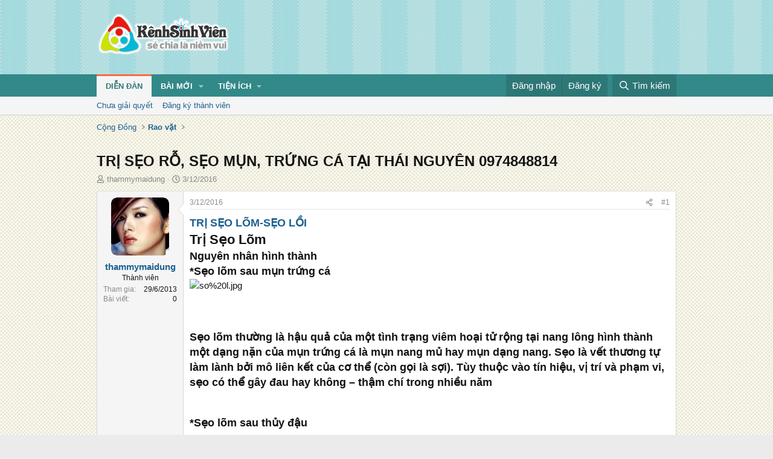

--- FILE ---
content_type: text/html; charset=utf-8
request_url: https://kenhsinhvien.vn/t/tri-seo-ro-seo-mun-trung-ca-tai-thai-nguyen-0974848814.548157/
body_size: 19744
content:
<!DOCTYPE html>
<html id="XF" lang="vi-VN" dir="LTR"
	data-xf="2.3"
	data-app="public"
	
	
	data-template="thread_view"
	data-container-key="node-390"
	data-content-key="thread-548157"
	data-logged-in="false"
	data-cookie-prefix="xf_"
	data-csrf="1768402927,e2d65e061c313dde0922e703cee5506d"
	class="has-no-js template-thread_view"
	 data-run-jobs="">
<head>
	
	
	

	<meta charset="utf-8" />
	<title>TRỊ SẸO RỖ, SẸO MỤN, TRỨNG CÁ TẠI THÁI NGUYÊN 0974848814 | Kênh Sinh Viên</title>
	<link rel="manifest" crossorigin="use-credentials" href="/webmanifest.php">

	<meta http-equiv="X-UA-Compatible" content="IE=Edge" />
	<meta name="viewport" content="width=device-width, initial-scale=1, viewport-fit=cover">
	<meta property="og:image:width" content="600"/>
	<meta property="og:image:height" content="600"/>
	<meta property="fb:pages" content="166038950124885" />
	<meta property="fb:app_id" content="340209156024490" />
	
		<meta name="theme-color" content="#338888" />
	

	<meta name="apple-mobile-web-app-title" content="Kênh Sinh Viên">
	
		<link rel="apple-touch-icon" href="/data/assets/logo/kenhsinhvien.png">
		

	
		
		<meta name="description" content="TRỊ SẸO LÕM-SẸO LỒI
Trị Sẹo Lõm
Nguyên nhân hình thành
*Sẹo lõm sau mụn trứng cá




Sẹo lõm thường là hậu quả của một tình trạng viêm hoại tử rộng tại nang..." />
		<meta property="og:description" content="TRỊ SẸO LÕM-SẸO LỒI
Trị Sẹo Lõm
Nguyên nhân hình thành
*Sẹo lõm sau mụn trứng cá




Sẹo lõm thường là hậu quả của một tình trạng viêm hoại tử rộng tại nang lông hình thành một dạng nặn của mụn trứng cá là mụn nang mủ hay mụn dạng nang. Sẹo là vết thương tự làm lành bởi mô liên kết của cơ thể..." />
		<meta property="twitter:description" content="TRỊ SẸO LÕM-SẸO LỒI
Trị Sẹo Lõm
Nguyên nhân hình thành
*Sẹo lõm sau mụn trứng cá




Sẹo lõm thường là hậu quả của một tình trạng viêm hoại tử rộng tại nang lông hình thành một dạng nặn của mụn..." />
	
	
		<meta property="og:url" content="https://kenhsinhvien.vn/t/tri-seo-ro-seo-mun-trung-ca-tai-thai-nguyen-0974848814.548157/" />
	
		<link rel="canonical" href="https://kenhsinhvien.vn/t/tri-seo-ro-seo-mun-trung-ca-tai-thai-nguyen-0974848814.548157/" />
	

	
		
	
	
	<meta property="og:site_name" content="Kênh Sinh Viên" />


	
	
		
	
	
	<meta property="og:type" content="website" />


	
	
		
	
	
	
		<meta property="og:title" content="TRỊ SẸO RỖ, SẸO MỤN, TRỨNG CÁ TẠI THÁI NGUYÊN 0974848814" />
		<meta property="twitter:title" content="TRỊ SẸO RỖ, SẸO MỤN, TRỨNG CÁ TẠI THÁI NGUYÊN 0974848814" />
	


	
	
	
	

	
	
	
	

	<link rel="stylesheet" href="/css.php?css=public%3Anormalize.css%2Cpublic%3Afa.css%2Cpublic%3Acore.less%2Cpublic%3Aapp.less&amp;s=10&amp;l=2&amp;d=1768386789&amp;k=1f233459d88f3a03695b0e7a9bbd57f2f300857c" />

	<link rel="stylesheet" href="/css.php?css=public%3Alightbox.less%2Cpublic%3Amessage.less%2Cpublic%3Ashare_controls.less%2Cpublic%3Astructured_list.less%2Cpublic%3Axb_np_thread.less%2Cpublic%3Aextra.less&amp;s=10&amp;l=2&amp;d=1768386789&amp;k=c84f94ab6b16e04629a24227120d0296ba4300b7" />


	
		<script src="/js/xf/preamble.min.js?_v=d2a85099"></script>
	

	
	<script src="/js/vendor/vendor-compiled.js?_v=d2a85099" defer></script>
	<script src="/js/xf/core-compiled.js?_v=d2a85099" defer></script>

	<script>
		XF.ready(() =>
		{
			XF.extendObject(true, XF.config, {
				// 
				userId: 0,
				enablePush: false,
				pushAppServerKey: 'BFSC8qCOlttN1nxiGBnN5Q6ThcUn1lqY3YRhHw8pMx44uWKDa8-3OuC2hLs0r_9UasV6fqdfi3ZxJVCuHOG8yQc',
				url: {
					fullBase: 'https://kenhsinhvien.vn/',
					basePath: '/',
					css: '/css.php?css=__SENTINEL__&s=10&l=2&d=1768386789',
					js: '/js/__SENTINEL__?_v=d2a85099',
					icon: '/data/local/icons/__VARIANT__.svg?v=1768386789#__NAME__',
					iconInline: '/styles/fa/__VARIANT__/__NAME__.svg?v=5.15.3',
					keepAlive: '/login/keep-alive'
				},
				cookie: {
					path: '/',
					domain: '',
					prefix: 'xf_',
					secure: true,
					consentMode: 'disabled',
					consented: ["optional","_third_party"]
				},
				cacheKey: 'f3ed7234243583f554e27d349fe769c5',
				csrf: '1768402927,e2d65e061c313dde0922e703cee5506d',
				js: {"\/js\/xf\/lightbox-compiled.js?_v=d2a85099":true,"\/js\/xf\/action.min.js?_v=d2a85099":true,"\/js\/xf\/message.min.js?_v=d2a85099":true,"\/js\/xf\/captcha.min.js?_v=d2a85099":true},
				fullJs: false,
				css: {"public:lightbox.less":true,"public:message.less":true,"public:share_controls.less":true,"public:structured_list.less":true,"public:xb_np_thread.less":true,"public:extra.less":true},
				time: {
					now: 1768402927,
					today: 1768323600,
					todayDow: 3,
					tomorrow: 1768410000,
					yesterday: 1768237200,
					week: 1767805200,
					month: 1767200400,
					year: 1767200400
				},
				style: {
					light: '',
					dark: '',
					defaultColorScheme: 'light'
				},
				borderSizeFeature: '3px',
				fontAwesomeWeight: 'r',
				enableRtnProtect: true,
				
				enableFormSubmitSticky: true,
				imageOptimization: '0',
				imageOptimizationQuality: 0.85,
				uploadMaxFilesize: 67108864,
				uploadMaxWidth: 1600,
				uploadMaxHeight: 1600,
				allowedVideoExtensions: ["m4v","mov","mp4","mp4v","mpeg","mpg","ogv","webm"],
				allowedAudioExtensions: ["mp3","opus","ogg","wav"],
				shortcodeToEmoji: true,
				visitorCounts: {
					conversations_unread: '0',
					alerts_unviewed: '0',
					total_unread: '0',
					title_count: false,
					icon_indicator: false
				},
				jsMt: {"xf\/action.js":"531178d0","xf\/embed.js":"1640c935","xf\/form.js":"1640c935","xf\/structure.js":"531178d0","xf\/tooltip.js":"1640c935"},
				jsState: {},
				publicMetadataLogoUrl: '',
				publicPushBadgeUrl: 'https://kenhsinhvien.vn/styles/default/xenforo/bell.png'
			})

			XF.extendObject(XF.phrases, {
				// 
				date_x_at_time_y:     "{time} ngày {date}",
				day_x_at_time_y:      "{time} ngày {day}",
				yesterday_at_x:       "Hôm qua lúc {time}",
				x_minutes_ago:        "{minutes} phút trước",
				one_minute_ago:       "1 phút trước",
				a_moment_ago:         "Vài giây trước",
				today_at_x:           "Hôm nay lúc {time}",
				in_a_moment:          "Trong khoảnh khắc",
				in_a_minute:          "Trong một phút",
				in_x_minutes:         "Trong {minutes} phút",
				later_today_at_x:     "Cuối ngày lúc {time}",
				tomorrow_at_x:        "Ngày mai lúc {time}",
				short_date_x_minutes: "{minutes}m",
				short_date_x_hours:   "{hours}h",
				short_date_x_days:    "{days}d",

				day0: "Chủ nhật",
				day1: "Thứ hai",
				day2: "Thứ ba",
				day3: "Thứ tư",
				day4: "Thứ năm",
				day5: "Thứ sáu",
				day6: "Thứ bảy",

				dayShort0: "CN",
				dayShort1: "T2",
				dayShort2: "T3",
				dayShort3: "T4",
				dayShort4: "T5",
				dayShort5: "T6",
				dayShort6: "T7",

				month0: "Tháng 1",
				month1: "Tháng 2",
				month2: "Tháng 3",
				month3: "Tháng 4",
				month4: "Tháng 5",
				month5: "Tháng 6",
				month6: "Tháng 7",
				month7: "Tháng 8",
				month8: "Tháng 9",
				month9: "Tháng 10",
				month10: "Tháng 11",
				month11: "Tháng 12",

				active_user_changed_reload_page: "Nội dung đã có thay đổi. Vui lòng tải lại trang.",
				server_did_not_respond_in_time_try_again: "Máy chủ không phản hồi. Vui lòng thử lại.",
				oops_we_ran_into_some_problems: "Lỗi!",
				oops_we_ran_into_some_problems_more_details_console: "Rất tiếc! Chúng ta gặp vài vấn đề. Vui lòng thử lại sau. Các chi tiết lỗi khác có thể có trong bảng điều khiển của trình duyệt.",
				file_too_large_to_upload: "Tệp quá lớn để tải lên.",
				uploaded_file_is_too_large_for_server_to_process: "Tệp được tải lên quá lớn để máy chủ có thể xử lý.",
				files_being_uploaded_are_you_sure: "Các tập tin vẫn đang được tải lên. Bạn có chắc chắn muốn gửi biểu mẫu này không?",
				attach: "Đính kèm",
				rich_text_box: "Trình soạn thảo đầy đủ",
				close: "Đóng",
				link_copied_to_clipboard: "Đã sao chép liên kết.",
				text_copied_to_clipboard: "Đã sao chép văn bản.",
				loading: "Đang tải…",
				you_have_exceeded_maximum_number_of_selectable_items: "Bạn đã đạt số lượng tối đa các mục có thể chọn để kiểm duyệt.",

				processing: "Đang xử lý",
				'processing...': "Đang xử lý…",

				showing_x_of_y_items: "Đang hiển thị {count} trong tổng {total} mục",
				showing_all_items: "Đã hiển thị tất cả",
				no_items_to_display: "Không có gì để hiển thị",

				number_button_up: "Tăng",
				number_button_down: "Giảm",

				push_enable_notification_title: "Đã bật thông báo đẩy thành công",
				push_enable_notification_body: "Cảm ơn bạn đã bật thông báo đẩy!",

				pull_down_to_refresh: "Vuốt xuống để làm mới",
				release_to_refresh: "Thả để làm mới",
				refreshing: "Đang làm mới…"
			})
		})
	

window.addEventListener('DOMContentLoaded',()=>{XF.Push.updateUserSubscriptionParent=XF.Push.updateUserSubscription;XF.Push.updateUserSubscription=function(b,a){"unsubscribe"===a&&XF.browser.safari&&XF.Push.setPushHistoryUserIds({});XF.Push.updateUserSubscriptionParent(b,a)}});
</script>

	<script src="/js/xf/lightbox-compiled.js?_v=d2a85099" defer></script>
<script src="/js/xf/action.min.js?_v=d2a85099" defer></script>
<script src="/js/xf/message.min.js?_v=d2a85099" defer></script>
<script src="/js/xf/captcha.min.js?_v=d2a85099" defer></script>



	

	
	<script async src="https://www.googletagmanager.com/gtag/js?id=G-DKKWPL8TM7"></script>
	<script>
		window.dataLayer = window.dataLayer || [];
		function gtag(){dataLayer.push(arguments);}
		gtag('js', new Date());
		gtag('config', 'G-DKKWPL8TM7', {
			// 
			
			
		});
	</script>

</head>
<body data-template="thread_view">

<div class="p-pageWrapper" id="top">

	

	<header class="p-header" id="header">
		<div class="p-header-inner">
			<div class="p-header-content">
				<div class="p-header-logo p-header-logo--image">
					<a href="/">
						

	

	
		
		

		
	

	

	<picture data-variations="{&quot;default&quot;:{&quot;1&quot;:&quot;\/data\/assets\/logo\/Logo.svg&quot;,&quot;2&quot;:null}}">
		
		
		

		

		<img src="/data/assets/logo/Logo.svg"  width="222" height="72" alt="Kênh Sinh Viên"  />
	</picture>


					</a>
				</div>

				

	

		
		<script src="https://jsc.mgid.com/site/1069953.js" async></script>
		<script async src="https://pagead2.googlesyndication.com/pagead/js/adsbygoogle.js?client=ca-pub-4582816986735959" crossorigin="anonymous"></script>

	


			</div>
		</div>
	</header>

	
	

	
		
		<nav class="p-nav">
			<div class="p-nav-inner">
				<button type="button" class="button button--plain p-nav-menuTrigger" data-xf-click="off-canvas" data-menu=".js-headerOffCanvasMenu" tabindex="0" aria-label="Menu"><span class="button-text">
					<i aria-hidden="true"></i>
				</span></button>

				<div class="p-nav-smallLogo">
					<a href="/">
						

	

	
		
		

		
	

	

	<picture data-variations="{&quot;default&quot;:{&quot;1&quot;:&quot;\/data\/assets\/logo\/Logo.svg&quot;,&quot;2&quot;:null}}">
		
		
		

		

		<img src="/data/assets/logo/Logo.svg"  width="222" height="72" alt="Kênh Sinh Viên"  />
	</picture>


					</a>
				</div>

				<div class="p-nav-scroller hScroller" data-xf-init="h-scroller" data-auto-scroll=".p-navEl.is-selected">
					<div class="hScroller-scroll">
						<ul class="p-nav-list js-offCanvasNavSource">
							
								<li>
									
	<div class="p-navEl is-selected" data-has-children="true">
	

		
	
	<a href="/"
	class="p-navEl-link p-navEl-link--splitMenu "
	
	
	data-nav-id="forums">Diễn đàn</a>


		<a data-xf-key="1"
			data-xf-click="menu"
			data-menu-pos-ref="< .p-navEl"
			class="p-navEl-splitTrigger"
			role="button"
			tabindex="0"
			aria-label="Toggle expanded"
			aria-expanded="false"
			aria-haspopup="true"></a>

		
	
		<div class="menu menu--structural" data-menu="menu" aria-hidden="true">
			<div class="menu-content">
				
					
	
	
	<a href="/find-threads/unanswered"
	class="menu-linkRow u-indentDepth0 js-offCanvasCopy "
	
	
	data-nav-id="unansweredThreads">Chưa giải quyết</a>

	

				
					
	
	
	<a href="/register/"
	class="menu-linkRow u-indentDepth0 js-offCanvasCopy "
	
	
	data-nav-id="defaultRegister">Đăng ký thành viên</a>

	

				
			</div>
		</div>
	
	</div>

								</li>
							
								<li>
									
	<div class="p-navEl " data-has-children="true">
	

		
	
	<a href="/whats-new/"
	class="p-navEl-link p-navEl-link--splitMenu "
	
	
	data-nav-id="whatsNew">Bài mới</a>


		<a data-xf-key="2"
			data-xf-click="menu"
			data-menu-pos-ref="< .p-navEl"
			class="p-navEl-splitTrigger"
			role="button"
			tabindex="0"
			aria-label="Toggle expanded"
			aria-expanded="false"
			aria-haspopup="true"></a>

		
	
		<div class="menu menu--structural" data-menu="menu" aria-hidden="true">
			<div class="menu-content">
				
					
	
	
	<a href="/featured/"
	class="menu-linkRow u-indentDepth0 js-offCanvasCopy "
	
	
	data-nav-id="featured">Nổi bật</a>

	

				
					
	
	
	<a href="/whats-new/posts/"
	class="menu-linkRow u-indentDepth0 js-offCanvasCopy "
	 rel="nofollow"
	
	data-nav-id="whatsNewPosts">Bình luận mới</a>

	

				
					
	
	
	<a href="/whats-new/profile-posts/"
	class="menu-linkRow u-indentDepth0 js-offCanvasCopy "
	 rel="nofollow"
	
	data-nav-id="whatsNewProfilePosts">Trạng thái mới</a>

	

				
			</div>
		</div>
	
	</div>

								</li>
							
								<li>
									
	<div class="p-navEl " data-has-children="true">
	

			
				<a data-xf-key="3"
					data-xf-click="menu"
					data-menu-pos-ref="< .p-navEl"
					class="p-navEl-linkHolder"
					role="button"
					tabindex="0"
					aria-expanded="false"
					aria-haspopup="true">
					
	
	<span 
	class="p-navEl-link p-navEl-link--menuTrigger "
	
	
	data-nav-id="more">Tiện ích</span>

				</a>
			

		
	
		<div class="menu menu--structural" data-menu="menu" aria-hidden="true">
			<div class="menu-content">
				
					
	
	
	<a href="https://kenhsinhvien.vn/font-facebook/"
	class="menu-linkRow u-indentDepth0 js-offCanvasCopy "
	
	
	data-nav-id="facebook_font">Tạo kiểu chữ</a>

	

				
					
	
	
	<a href="https://kenhsinhvien.vn/icon-facebook/"
	class="menu-linkRow u-indentDepth0 js-offCanvasCopy "
	
	
	data-nav-id="facebook_icon">Icon Facebook</a>

	

				
					
	
	
	<a href="https://kenhsinhvien.vn/photoshop/"
	class="menu-linkRow u-indentDepth0 js-offCanvasCopy "
	
	
	data-nav-id="photoshop">Chỉnh sửa ảnh</a>

	

				
					
	
	
	<a href="https://game24h.net"
	class="menu-linkRow u-indentDepth0 js-offCanvasCopy "
	
	
	data-nav-id="game24h">Chơi game</a>

	

				
			</div>
		</div>
	
	</div>

								</li>
							
						</ul>
					</div>
				</div>

				<div class="p-nav-opposite">
					<div class="p-navgroup p-account p-navgroup--guest">
						
							<a href="/login/" class="p-navgroup-link p-navgroup-link--textual p-navgroup-link--logIn"
								data-xf-click="overlay" data-follow-redirects="on">
								<span class="p-navgroup-linkText">Đăng nhập</span>
							</a>
							
								<a href="/register/" class="p-navgroup-link p-navgroup-link--textual p-navgroup-link--register"
									data-xf-click="overlay" data-follow-redirects="on">
									<span class="p-navgroup-linkText">Đăng ký</span>
								</a>
							
						
					</div>

					<div class="p-navgroup p-discovery">
						<a href="/whats-new/"
							class="p-navgroup-link p-navgroup-link--iconic p-navgroup-link--whatsnew"
							aria-label="Mới nhất"
							title="Mới nhất">
							<i aria-hidden="true"></i>
							<span class="p-navgroup-linkText">Mới nhất</span>
						</a>

						
							<a href="/search/"
								class="p-navgroup-link p-navgroup-link--iconic p-navgroup-link--search"
								data-xf-click="menu"
								data-xf-key="/"
								aria-label="Tìm kiếm"
								aria-expanded="false"
								aria-haspopup="true"
								title="Tìm kiếm">
								<i aria-hidden="true"></i>
								<span class="p-navgroup-linkText">Tìm kiếm</span>
							</a>
							<div class="menu menu--structural menu--wide" data-menu="menu" aria-hidden="true">
								<form action="/search/search" method="post"
									class="menu-content"
									data-xf-init="quick-search">

									<h3 class="menu-header">Tìm kiếm</h3>
									
									<div class="menu-row">
										
											<div class="inputGroup inputGroup--joined">
												<input type="text" class="input" name="keywords" data-acurl="/search/auto-complete" placeholder="Tìm kiếm…" aria-label="Tìm kiếm" data-menu-autofocus="true" />
												
			<select name="constraints" class="js-quickSearch-constraint input" aria-label="Search within">
				<option value="">Mọi nơi</option>
<option value="{&quot;search_type&quot;:&quot;post&quot;}">Chủ đề</option>
<option value="{&quot;search_type&quot;:&quot;post&quot;,&quot;c&quot;:{&quot;nodes&quot;:[390],&quot;child_nodes&quot;:1}}">Chuyên mục này</option>
<option value="{&quot;search_type&quot;:&quot;post&quot;,&quot;c&quot;:{&quot;thread&quot;:548157}}">Bài này</option>

			</select>
		
											</div>
										
									</div>

									
									<div class="menu-row">
										<label class="iconic"><input type="checkbox"  name="c[title_only]" value="1" /><i aria-hidden="true"></i><span class="iconic-label">Chỉ tìm trong tiêu đề

													
													<span tabindex="0" role="button"
														data-xf-init="tooltip" data-trigger="hover focus click" title="Các từ khóa cũng sẽ được tìm kiếm">

														<i class="fa--xf far fa-question-circle  u-muted u-smaller"><svg xmlns="http://www.w3.org/2000/svg" role="img" ><title>Note</title><use href="/data/local/icons/regular.svg?v=1768386789#question-circle"></use></svg></i>
													</span></span></label>

									</div>
									
									<div class="menu-row">
										<div class="inputGroup">
											<span class="inputGroup-text" id="ctrl_search_menu_by_member">Bởi:</span>
											<input type="text" class="input" name="c[users]" data-xf-init="auto-complete" placeholder="Thành viên" aria-labelledby="ctrl_search_menu_by_member" />
										</div>
									</div>
									<div class="menu-footer">
									<span class="menu-footer-controls">
										<div class="buttonGroup">
	<button type="submit" class="button button--icon button--icon--fabfa-google button--primary google-search-button" formaction="/google-search/" data-xf-init="tooltip" title="Tìm bằng Google" style="min-width: 80px;"><span class="button-text">
			<i class="fa--xf fab fa-google "><svg xmlns="http://www.w3.org/2000/svg" role="img" aria-hidden="true" ><use href="/data/local/icons/brands.svg?v=1768386789#google"></use></svg></i>
		Tìm kiếm
	</span></button>
</div>
										<button type="submit" class="button " name="from_search_menu"><span class="button-text">Tìm nâng cao…</span></button>
									</span>
									</div>

									<input type="hidden" name="_xfToken" value="1768402927,e2d65e061c313dde0922e703cee5506d" />
								</form>
							</div>
						
					</div>
				</div>
			</div>
		</nav>
	
		
		
			<div class="p-sectionLinks">
				<div class="p-sectionLinks-inner hScroller" data-xf-init="h-scroller">
					<div class="hScroller-scroll">
						<ul class="p-sectionLinks-list">
							
								<li>
									
	<div class="p-navEl " >
	

		
	
	<a href="/find-threads/unanswered"
	class="p-navEl-link "
	
	data-xf-key="alt+1"
	data-nav-id="unansweredThreads">Chưa giải quyết</a>


		

		
	
	</div>

								</li>
							
								<li>
									
	<div class="p-navEl " >
	

		
	
	<a href="/register/"
	class="p-navEl-link "
	
	data-xf-key="alt+2"
	data-nav-id="defaultRegister">Đăng ký thành viên</a>


		

		
	
	</div>

								</li>
							
						</ul>
					</div>
				</div>
			</div>
			
	
	

	<div class="offCanvasMenu offCanvasMenu--nav js-headerOffCanvasMenu" data-menu="menu" aria-hidden="true" data-ocm-builder="navigation">
		<div class="offCanvasMenu-backdrop" data-menu-close="true"></div>
		<div class="offCanvasMenu-content">
			<div class="offCanvasMenu-header">
				Menu
				<a class="offCanvasMenu-closer" data-menu-close="true" role="button" tabindex="0" aria-label="Đóng"></a>
			</div>
			
				<div class="p-offCanvasRegisterLink">
					<div class="offCanvasMenu-linkHolder">
						<a href="/login/" class="offCanvasMenu-link" data-xf-click="overlay" data-menu-close="true">
							Đăng nhập
						</a>
					</div>
					<hr class="offCanvasMenu-separator" />
					
						<div class="offCanvasMenu-linkHolder">
							<a href="/register/" class="offCanvasMenu-link" data-xf-click="overlay" data-menu-close="true">
								Đăng ký
							</a>
						</div>
						<hr class="offCanvasMenu-separator" />
					
				</div>
			
			<div class="js-offCanvasNavTarget"></div>
			<div class="offCanvasMenu-installBanner js-installPromptContainer" style="display: none;" data-xf-init="install-prompt">
				<div class="offCanvasMenu-installBanner-header">Cài đặt ứng dụng</div>
				<button type="button" class="button js-installPromptButton"><span class="button-text">Cài</span></button>
				<template class="js-installTemplateIOS">
					<div class="js-installTemplateContent">
						<div class="overlay-title">How to install the app on iOS</div>
						<div class="block-body">
							<div class="block-row">
								<p>
									Follow along with the video below to see how to install our site as a web app on your home screen.
								</p>
								<p style="text-align: center">
									<video src="/styles/default/xenforo/add_to_home.mp4"
										width="280" height="480" autoplay loop muted playsinline></video>
								</p>
								<p>
									<small><strong>Note:</strong> This feature may not be available in some browsers.</small>
								</p>
							</div>
						</div>
					</div>
				</template>
			</div>
		</div>
	</div>

	<div class="p-body">
		<div class="p-body-inner">
			<!--XF:EXTRA_OUTPUT-->

			

			

			
			
	
		<ul class="p-breadcrumbs "
			itemscope itemtype="https://schema.org/BreadcrumbList">
			
				

				
				

				

				
				
					
					
	<li itemprop="itemListElement" itemscope itemtype="https://schema.org/ListItem">
		<a href="/#cong-dong.9" itemprop="item">
			<span itemprop="name">Cộng Đồng</span>
		</a>
		<meta itemprop="position" content="1" />
	</li>

				
					
					
	<li itemprop="itemListElement" itemscope itemtype="https://schema.org/ListItem">
		<a href="/rao-vat/" itemprop="item">
			<span itemprop="name">Rao vặt</span>
		</a>
		<meta itemprop="position" content="2" />
	</li>

				
			
		</ul>
	

			

	

		
		<div class="MB_Topbanner" style="margin-bottom:10px;text-align:center;">
			<ins class="982a9496" data-key="d76a129027e4941a1a4fad638636ec44"></ins>
			<script async src="https://aj1559.online/ba298f04.js"></script>
		</div>
			
		<div class="MB_Spin">
			<ins class="982a9496" data-key="9fac6b86d1df182fc14e6036a0277d78"></ins>
			<script async src="https://aj1559.online/ba298f04.js"></script>
		</div>
		<div class="MB_PTO">
			<ins class="982a9496" data-key="a43c431f2367f121ad4c5cc1ac320052"></ins>
			<script async src="https://aj1559.online/ba298f04.js"></script>
		</div>
			
		<div class="PC_Topbanner" style="margin-bottom:15px;text-align:center;">
			<ins class="982a9496" data-key="69bd441862d8a3ac07b927f7e1e421ef"></ins>
			<script async src="https://aj1559.online/ba298f04.js"></script>
		</div>
			
		<div class="PC_Balloon">
			<ins class="982a9496" data-key="066d3ffc82682f3f18e944243e233071"></ins>
			<script async src="https://aj1559.online/ba298f04.js"></script>
		</div>

	



			
	<noscript class="js-jsWarning"><div class="blockMessage blockMessage--important blockMessage--iconic u-noJsOnly">JavaScript is disabled. For a better experience, please enable JavaScript in your browser before proceeding.</div></noscript>

			
	<div class="blockMessage blockMessage--important blockMessage--iconic js-browserWarning" style="display: none">You are using an out of date browser. It  may not display this or other websites correctly.<br />You should upgrade or use an <a href="https://www.google.com/chrome/" target="_blank" rel="noopener">alternative browser</a>.</div>


			
				<div class="p-body-header">
					
						
							<div class="p-title ">
								
									
										<h1 class="p-title-value">TRỊ SẸO RỖ, SẸO MỤN, TRỨNG CÁ TẠI THÁI NGUYÊN 0974848814</h1>
									
									
								
							</div>
						

						
							<div class="p-description">
	<ul class="listInline listInline--bullet">
		<li>
			<i class="fa--xf far fa-user "><svg xmlns="http://www.w3.org/2000/svg" role="img" ><title>Tác giả</title><use href="/data/local/icons/regular.svg?v=1768386789#user"></use></svg></i>
			<span class="u-srOnly">Tác giả</span>

			<a href="/m/thammymaidung.854953/" class="username  u-concealed" dir="auto" data-user-id="854953" data-xf-init="member-tooltip">thammymaidung</a>
		</li>
		<li>
			<i class="fa--xf far fa-clock "><svg xmlns="http://www.w3.org/2000/svg" role="img" ><title>Ngày đăng</title><use href="/data/local/icons/regular.svg?v=1768386789#clock"></use></svg></i>
			<span class="u-srOnly">Ngày đăng</span>

			<a href="/t/tri-seo-ro-seo-mun-trung-ca-tai-thai-nguyen-0974848814.548157/" class="u-concealed"><time  class="u-dt" dir="auto" datetime="2016-12-03T15:21:49+0700" data-timestamp="1480753309" data-date="3/12/2016" data-time="15:21" data-short="Thg 12 &#039;16" title="15:21 ngày 3/12/2016">3/12/2016</time></a>
		</li>
		
		
	</ul>
</div>
						
					
				</div>
			

			

<div class="p-body-main  ">
				
				<div class="p-body-contentCol"></div>
				

				

				<div class="p-body-content">
					
					<div class="p-body-pageContent">










	
	
	
		
	
	
	


	
	
	
		
	
	
	


	
	
		
	
	
	


	
	



	












	

	
		
	



















<div class="block block--messages" data-xf-init="" data-type="post" data-href="/inline-mod/" data-search-target="*">

	<span class="u-anchorTarget" id="posts"></span>

	
		
	

	

	<div class="block-outer"></div>

	

	
		
	<div class="block-outer js-threadStatusField"></div>

	

	<div class="block-container lbContainer"
		data-xf-init="lightbox"
		data-message-selector=".js-post"
		data-lb-id="thread-548157"
		data-lb-universal="0">

		<div class="block-body js-replyNewMessageContainer">
			
				

					

					
						

	
	

	

	
	<article class="message message--post js-post js-inlineModContainer  "
		data-author="thammymaidung"
		data-content="post-1855599"
		id="js-post-1855599"
		>

		

		<span class="u-anchorTarget" id="post-1855599"></span>

		
			<div class="message-inner">
				
					<div class="message-cell message-cell--user">
						

	<section class="message-user"
		
		
		>

		

		<div class="message-avatar ">
			<div class="message-avatar-wrapper">
				<a href="/m/thammymaidung.854953/" class="avatar avatar--m" data-user-id="854953" data-xf-init="member-tooltip">
			<img src="/data/avatars/m/854/854953.jpg?1372923035" srcset="/data/avatars/l/854/854953.jpg?1372923035 2x" alt="thammymaidung" class="avatar-u854953-m" width="96" height="96" loading="lazy" /> 
		</a>
				
			</div>
		</div>
		<div class="message-userDetails">
			<h4 class="message-name"><a href="/m/thammymaidung.854953/" class="username " dir="auto" data-user-id="854953" data-xf-init="member-tooltip">thammymaidung</a></h4>
			<h5 class="userTitle message-userTitle" dir="auto">Thành viên</h5>
			
		</div>
		
			
			
				<div class="message-userExtras">
				
					
						<dl class="pairs pairs--justified">
							<dt>Tham gia</dt>
							<dd>29/6/2013</dd>
						</dl>
					
					
						<dl class="pairs pairs--justified">
							<dt>Bài viết</dt>
							<dd>0</dd>
						</dl>
					
					
					
					
					
					
					
					
				
				</div>
			
		
		<span class="message-userArrow"></span>
	</section>

					</div>
				

				
					<div class="message-cell message-cell--main">
					
						<div class="message-main js-quickEditTarget">

							
								

	

	<header class="message-attribution message-attribution--split">
		<ul class="message-attribution-main listInline ">
			
			
			<li class="u-concealed">
				<a href="/t/tri-seo-ro-seo-mun-trung-ca-tai-thai-nguyen-0974848814.548157/post-1855599" rel="nofollow" >
					<time  class="u-dt" dir="auto" datetime="2016-12-03T15:21:49+0700" data-timestamp="1480753309" data-date="3/12/2016" data-time="15:21" data-short="Thg 12 &#039;16" title="15:21 ngày 3/12/2016">3/12/2016</time>
				</a>
			</li>
			
		</ul>

		<ul class="message-attribution-opposite message-attribution-opposite--list ">
			
			<li>
				<a href="/t/tri-seo-ro-seo-mun-trung-ca-tai-thai-nguyen-0974848814.548157/post-1855599"
					class="message-attribution-gadget"
					data-xf-init="share-tooltip"
					data-href="/p/1855599/share"
					aria-label="Chia sẻ"
					rel="nofollow">
					<i class="fa--xf far fa-share-alt "><svg xmlns="http://www.w3.org/2000/svg" role="img" aria-hidden="true" ><use href="/data/local/icons/regular.svg?v=1768386789#share-alt"></use></svg></i>
				</a>
			</li>
			
			
			
				<li>
					<a href="/t/tri-seo-ro-seo-mun-trung-ca-tai-thai-nguyen-0974848814.548157/post-1855599" rel="nofollow">
						#1
					</a>
				</li>
			
		</ul>
	</header>

							

							<div class="message-content js-messageContent">
							

								
									
	
	
	

								

								
									
	

	<div class="message-userContent lbContainer js-lbContainer "
		data-lb-id="post-1855599"
		data-lb-caption-desc="thammymaidung &middot; 15:21 ngày 3/12/2016">

		
			

	
		
	

		

		<article class="message-body js-selectToQuote">
			
				
			

			<div >
				
					<div class="bbWrapper"><span style="font-size: 18px"><b><a href="https://www.thammymaidung.com/tri-seo-lom-seo-loi/128-tri-seo-lom-seo-loi" target="_blank" class="link link--external" rel="nofollow ugc noopener">TRỊ SẸO LÕM-SẸO LỒI</a></b></span><br />
<span style="font-size: 22px"><b><b>Trị Sẹo Lõm</b></b></span><br />
<span style="font-size: 18px"><b><b>Nguyên nhân hình thành</b></b><br />
<b>*Sẹo lõm sau mụn trứng cá</b></span><br />
<script class="js-extraPhrases" type="application/json">
			{
				"lightbox_close": "Close",
				"lightbox_next": "Next",
				"lightbox_previous": "Previous",
				"lightbox_error": "The requested content cannot be loaded. Please try again later.",
				"lightbox_start_slideshow": "Start slideshow",
				"lightbox_stop_slideshow": "Stop slideshow",
				"lightbox_full_screen": "Full screen",
				"lightbox_thumbnails": "Thumbnails",
				"lightbox_download": "Download",
				"lightbox_share": "Share",
				"lightbox_zoom": "Zoom",
				"lightbox_new_window": "New window",
				"lightbox_toggle_sidebar": "Toggle sidebar"
			}
			</script>
		
		
	


	<div class="bbImageWrapper  js-lbImage" title="so%20l.jpg"
		data-src="https://www.thammymaidung.com/images/so%20l.jpg" data-lb-sidebar-href="" data-lb-caption-extra-html="" data-single-image="1">
		<img src="https://www.thammymaidung.com/images/so%20l.jpg"
			data-url="https://www.thammymaidung.com/images/so%20l.jpg"
			class="bbImage"
			data-zoom-target="1"
			style=""
			alt="so%20l.jpg"
			title=""
			width="" height="" loading="lazy" />
	</div><br />
<br />
<br />
<br />
<span style="font-size: 18px"><b>Sẹo lõm thường là hậu quả của một tình trạng viêm hoại tử rộng tại nang lông hình thành một dạng nặn của mụn trứng cá là mụn nang mủ hay mụn dạng nang. Sẹo là vết thương tự làm lành bởi mô liên kết của cơ thể (còn gọi là sợi). Tùy thuộc vào tín hiệu, vị trí và phạm vi, sẹo có thể gây đau hay không – thậm chí trong nhiều năm</b></span><br />
<br />
<br />
<span style="font-size: 18px"><b>*Sẹo lõm sau thủy đậu</b></span><br />
<br />
<br />
<span style="font-size: 18px"><b>Sẹo lõm dạng này không quá sâu nhưng bề mặt sẹo khá “trơ” nên không dễ chữa khỏi hay tự lành.</b><br />
<b><b>Xóa Sẹo Lõm bằng Phương Pháp Cấy Sẹo</b></b></span><br />
<div class="bbImageWrapper  js-lbImage" title="67687.jpg"
		data-src="https://www.thammymaidung.com/images/67687.jpg" data-lb-sidebar-href="" data-lb-caption-extra-html="" data-single-image="1">
		<img src="https://www.thammymaidung.com/images/67687.jpg"
			data-url="https://www.thammymaidung.com/images/67687.jpg"
			class="bbImage"
			data-zoom-target="1"
			style=""
			alt="67687.jpg"
			title=""
			width="" height="" loading="lazy" />
	</div><br />
<br />
<span style="font-size: 18px"><b><b>*Quy trình cấy sẹo xóa sẹo lõm</b></b></span><br />
<br />
<br />
<br />
<br />
<span style="font-size: 18px"><b><b>Bước 1</b> : Thăm khám và tư vấn</b></span><br />
<br />
<br />
<span style="font-size: 18px"><b><b>Bước 2</b> : Sát khuẩn vùng da bị sẹo lõm, các vùng xung quanh để đảm bảo tính vô khuần tuyệt đối trong khi thực hiện.</b></span><br />
<br />
<br />
<span style="font-size: 18px"><b><b>Bước 3</b> : Dùng dụng cụ chuyên dụng tác động vào các vết lõm ( gây tổn thương tạm thời để vùng da tại chỗ xảy ra phản úng làm lành vết thương)</b></span><br />
<div class="bbImageWrapper  js-lbImage" title="kkm.jpg"
		data-src="https://www.thammymaidung.com/images/kkm.jpg" data-lb-sidebar-href="" data-lb-caption-extra-html="" data-single-image="1">
		<img src="https://www.thammymaidung.com/images/kkm.jpg"
			data-url="https://www.thammymaidung.com/images/kkm.jpg"
			class="bbImage"
			data-zoom-target="1"
			style=""
			alt="kkm.jpg"
			title=""
			width="" height="" loading="lazy" />
	</div><br />
<br />
<span style="font-size: 18px"><b><b>Bước 4</b> : Dùng kĩ thuật siêu mài da kĩ thuật số ( tác động làm mất các tổ chức xơ hóa đồng thời làm phẳng, mịn da so với các vùng xung quanh</b></span><br />
<div class="bbImageWrapper  js-lbImage" title="hj.jpg"
		data-src="https://www.thammymaidung.com/images/hj.jpg" data-lb-sidebar-href="" data-lb-caption-extra-html="" data-single-image="1">
		<img src="https://www.thammymaidung.com/images/hj.jpg"
			data-url="https://www.thammymaidung.com/images/hj.jpg"
			class="bbImage"
			data-zoom-target="1"
			style=""
			alt="hj.jpg"
			title=""
			width="" height="" loading="lazy" />
	</div><br />
<br />
<br />
<br />
<span style="font-size: 18px"><b><b>Bước 5</b> : Bôi kem tái tạo da vào vùng vừa điều trị.</b></span><br />
<br />
<br />
<br />
<br />
<span style="font-size: 18px"><b>Sau tiến hành trị sẹo lõm bằng cấy sẹo bạn có thể trở về sinh hoạt và làm việc bình thường mà không mất thời gian nghỉ dưỡng.</b><br />
<b><b>chi phí điều trị sẹo lõm là 4000.000VNĐ</b></b><br />
<b><b>*Chăm sóc da sau áp dụng công nghệ xóa sẹo lõm</b></b><br />
 <br />
<b>Giữ vệ sinh vùng cấy sẹo để tránh nhiễm khuẩn.</b></span><br />
<br />
<br />
<span style="font-size: 18px"><b>Nếu ra đường cần đeo khẩu trang để tránh bụi</b></span><br />
<br />
<br />
<span style="font-size: 18px"><b>-Tránh nước trong 1-3 ngày đầu sau điều trị</b></span><br />
<br />
<br />
<span style="font-size: 18px"><b>-Chăm sóc theo đúng hướng dẫn của bác sỹ</b></span><br />
<br />
<br />
<span style="font-size: 18px"><b><b>Kết quả sau xóa sẹo lõm bằng phương pháp cấy sẹo</b></b></span><br />
<div class="bbImageWrapper  js-lbImage" title="mk.jpg"
		data-src="https://www.thammymaidung.com/images/mk.jpg" data-lb-sidebar-href="" data-lb-caption-extra-html="" data-single-image="1">
		<img src="https://www.thammymaidung.com/images/mk.jpg"
			data-url="https://www.thammymaidung.com/images/mk.jpg"
			class="bbImage"
			data-zoom-target="1"
			style=""
			alt="mk.jpg"
			title=""
			width="" height="" loading="lazy" />
	</div><br />
<br />
<div class="bbImageWrapper  js-lbImage" title="14568255_988855114593983_6885963879690698963_n.jpg"
		data-src="https://scontent-sit4-1.xx.fbcdn.net/v/t1.0-9/14568255_988855114593983_6885963879690698963_n.jpg?oh=a5a53975856b8df82d9212161b42f33f&amp;oe=58C88BDB" data-lb-sidebar-href="" data-lb-caption-extra-html="" data-single-image="1">
		<img src="https://scontent-sit4-1.xx.fbcdn.net/v/t1.0-9/14568255_988855114593983_6885963879690698963_n.jpg?oh=a5a53975856b8df82d9212161b42f33f&amp;oe=58C88BDB"
			data-url="https://scontent-sit4-1.xx.fbcdn.net/v/t1.0-9/14568255_988855114593983_6885963879690698963_n.jpg?oh=a5a53975856b8df82d9212161b42f33f&amp;oe=58C88BDB"
			class="bbImage"
			data-zoom-target="1"
			style=""
			alt="14568255_988855114593983_6885963879690698963_n.jpg"
			title=""
			width="" height="" loading="lazy" />
	</div> <br />
<br />
<span style="font-size: 18px"><b><b>-</b>Những vết sẹo lõm sẽ trở nên bằng phẳng,</b></span><br />
<div class="bbImageWrapper  js-lbImage" title="14516362_988855111260650_4859366088349302503_n.jpg"
		data-src="https://scontent-sit4-1.xx.fbcdn.net/v/t1.0-9/14516362_988855111260650_4859366088349302503_n.jpg?oh=7fae95e3ef5ffb206252567f7126910f&amp;oe=58BD61B8" data-lb-sidebar-href="" data-lb-caption-extra-html="" data-single-image="1">
		<img src="https://scontent-sit4-1.xx.fbcdn.net/v/t1.0-9/14516362_988855111260650_4859366088349302503_n.jpg?oh=7fae95e3ef5ffb206252567f7126910f&amp;oe=58BD61B8"
			data-url="https://scontent-sit4-1.xx.fbcdn.net/v/t1.0-9/14516362_988855111260650_4859366088349302503_n.jpg?oh=7fae95e3ef5ffb206252567f7126910f&amp;oe=58BD61B8"
			class="bbImage"
			data-zoom-target="1"
			style=""
			alt="14516362_988855111260650_4859366088349302503_n.jpg"
			title=""
			width="" height="" loading="lazy" />
	</div> <br />
<br />
<span style="font-size: 18px"><b>-Hiệu quả cải thiện đạt được 80-95%</b></span><br />
<br />
<div class="bbImageWrapper  js-lbImage" title="14656236_988855137927314_995729365113757969_n.jpg"
		data-src="https://scontent-sit4-1.xx.fbcdn.net/v/t1.0-9/14656236_988855137927314_995729365113757969_n.jpg?oh=5382efee434c91dfb9a218838a34d4d2&amp;oe=58B81FB0" data-lb-sidebar-href="" data-lb-caption-extra-html="" data-single-image="1">
		<img src="https://scontent-sit4-1.xx.fbcdn.net/v/t1.0-9/14656236_988855137927314_995729365113757969_n.jpg?oh=5382efee434c91dfb9a218838a34d4d2&amp;oe=58B81FB0"
			data-url="https://scontent-sit4-1.xx.fbcdn.net/v/t1.0-9/14656236_988855137927314_995729365113757969_n.jpg?oh=5382efee434c91dfb9a218838a34d4d2&amp;oe=58B81FB0"
			class="bbImage"
			data-zoom-target="1"
			style=""
			alt="14656236_988855137927314_995729365113757969_n.jpg"
			title=""
			width="" height="" loading="lazy" />
	</div> <br />
<span style="font-size: 18px"><b>-Làn da trở nên mịn màng.</b></span><br />
<span style="font-size: 22px"><b><b>Trị Sẹo Lồi</b></b><br />
<b>Nguyên nhân gây sẹo lồi</b></span><br />
<br />
<br />
<span style="font-size: 18px"><b>-Chấn thương, vết rách da do tai nạn</b><br />
<b>-Vết cắt do phẫu thuật các loại (bướu cổ, tim, ruột thừa, mổ đẻ, thẩm mỹ: căng da mặt, đặt túi ngực, cắt mỡ bụng… tại các trung tâm không đảm bảo)</b><br />
<b>-Bỏng da.</b><br />
<b>-Một số bệnh gây tổn thương da như mụn trứng cá, nhiễm trùng da,…</b><br />
<b>*Tuy nhiên, tổn thương da chỉ có thể trở thành sẹo lồi khi có những yếu tố nguy cơ sau:</b><br />
<b>Người có cơ địa sẹo lồi</b><br />
<b>-Vết thương căng quá hoặc chùng quá.</b><br />
<b>-Tồn tại vật lạ trong da.</b></span><br />
<span style="font-size: 22px"><b>phương pháp điều trị sẹo lồi</b></span><br />
<div class="bbImageWrapper  js-lbImage" title="jhkjanh.jpg"
		data-src="https://www.thammymaidung.com/images/jhkjanh.jpg" data-lb-sidebar-href="" data-lb-caption-extra-html="" data-single-image="1">
		<img src="https://www.thammymaidung.com/images/jhkjanh.jpg"
			data-url="https://www.thammymaidung.com/images/jhkjanh.jpg"
			class="bbImage"
			data-zoom-target="1"
			style=""
			alt="jhkjanh.jpg"
			title=""
			width="" height="" loading="lazy" />
	</div><br />
<br />
<span style="font-size: 18px"><b>sử dụng phương pháp tiêm thuốc ức chế sự phát triển của mô sẹo kết hợp với biện pháp siêu mài mòn da kim cương để mô sẹo phẳng mịn với bề mặt da xung quanh</b></span><br />
<span style="font-size: 22px"><b>Kết quả sau phẫu thuật xóa sẹo lồi</b><br />
<b><b><div class="bbImageWrapper  js-lbImage" title="seo%20loi.jpg"
		data-src="https://www.thammymaidung.com/images/seo%20loi.jpg" data-lb-sidebar-href="" data-lb-caption-extra-html="" data-single-image="1">
		<img src="https://www.thammymaidung.com/images/seo%20loi.jpg"
			data-url="https://www.thammymaidung.com/images/seo%20loi.jpg"
			class="bbImage"
			data-zoom-target="1"
			style=""
			alt="seo%20loi.jpg"
			title=""
			width="" height="" loading="lazy" />
	</div></b></b></span><br />
<span style="font-size: 18px"> <br />
<b>-Vết sẹo được xóa mờ.</b><br />
<b>-Vùng da bị sẹo bằng phẳng và tự nhiên như vùng da xunh quanh</b><br />
<b>-Không để lại di chứng hay tổn thương cho da</b></span><br />
<span style="font-size: 22px"><b><b>xóa sẹo xấu sau phẫu thuật,sẹo dập cơ do tai nạn</b></b></span><br />
<br />
<br />
<span style="font-size: 18px"><b>Tùy vị trí sẹo và tình trạng sẹo của mỗi người mà bác sĩ có thể sử dụng các kĩ thuật phẫu thuật khác nhau như:</b></span><br />
<br />
<br />
<span style="font-size: 18px"><b><i><b>Khâu thẩm mỹ:</b></i> Đối với sẹo lồi có diện tích nhỏ, sau khi cắt bác sĩ sẽ khâu kín lại bằng sợi chỉ nhỏ luồn phía dưới da. Một số trường hợp có thể không cần chỉ mà chỉ cần lấy keo sinh học dán lại vết cắt.</b><br />
 <br />
<b><b><i>Chuyển vạt da</i>:</b> Đối với những seo loi to, diện tích lớn, sau khi cắt, Bác sĩ sẽ dùng vạt da bên cạnh chuyển lên vùng sẹo vừa cắt để ghép vào, làm phẳng và mịn da.</b><br />
 <br />
<b><b><i>Ghép da tự thân:</i></b> Sau khi cắt sẹo, Bác sĩ sẽ dùng thiết bị chuyên dụng chuyển một phần da ở vị trí khác ghép lên phần da bị sẹo vừa bị cắt, sau đó là phẳng để làm mịn da.</b></span><br />
<br />
<br />
<span style="font-size: 18px"><b><b><i>Giãn da:</i></b> Đối với trường hợp sẹo quá to và sẹo nằm ở những vị trí phức tạp như đầu, mặt, cổ, cánh tay… phải sử dụng đến kĩ thuật giãn da. Để có da ghép, bác sĩ không cắt ở nơi khác mà đặt một túi nước dưới da bên cạnh vết sẹo, sau đó bơm nước vào dần dần. Da ở đó sẽ phát triển giãn ra cho đến khi đủ ghép.</b><br />
 <br />
<b><b><i>Vi phẫu</i>:</b> Bác sĩ chuyển một vạt da cơ có mạch nuôi (như ở đùi và cánh tay, sau lưng) lên vùng có sẹo lớn, nối các mạch máu bằng kỹ thuật vi phẫu.</b></span><br />
<span style="font-size: 22px"><b>Chăm sóc sau phẫu thuật xóa sẹo</b></span><br />
<span style="font-size: 18px"><b>-Thực hiện lịch thay băng và khám lại theo hướng dẫn của Bác sĩ</b><br />
<b>Uống thuốc kháng sinh, chống viêm, chống phù theo hướng dẫn của Bác sĩ</b><br />
<b>-Thực hiện chế độ ăn uống nghỉ ngơi phù hợp</b><br />
<b>-Bảo vệ vết mổ tránh ánh nắng mặt trời</b></span><br />
<span style="font-size: 22px"><b> kết quả sau phẫu thuật xóa sẹo</b></span><br />
<div class="bbImageWrapper  js-lbImage" title="seo%201.jpg"
		data-src="https://www.thammymaidung.com/images/seo%201.jpg" data-lb-sidebar-href="" data-lb-caption-extra-html="" data-single-image="1">
		<img src="https://www.thammymaidung.com/images/seo%201.jpg"
			data-url="https://www.thammymaidung.com/images/seo%201.jpg"
			class="bbImage"
			data-zoom-target="1"
			style=""
			alt="seo%201.jpg"
			title=""
			width="" height="" loading="lazy" />
	</div><br />
<br />
<span style="font-size: 18px"><b><b>sẹo xấu tai nạn do vết khâu chân rết cũ để lại</b></b></span><br />
<b><div class="bbImageWrapper  js-lbImage" title="seo%202.jpg"
		data-src="https://www.thammymaidung.com/images/seo%202.jpg" data-lb-sidebar-href="" data-lb-caption-extra-html="" data-single-image="1">
		<img src="https://www.thammymaidung.com/images/seo%202.jpg"
			data-url="https://www.thammymaidung.com/images/seo%202.jpg"
			class="bbImage"
			data-zoom-target="1"
			style=""
			alt="seo%202.jpg"
			title=""
			width="" height="" loading="lazy" />
	</div></b><br />
<br />
<span style="font-size: 18px"><b><b>sau phẫu thuật sửa sẹo xấu bằng phương pháp chuyển vạt da kết hợp khâu thẩm mỹ</b></b></span><br />
<b><div class="bbImageWrapper  js-lbImage" title="sam_1334.jpg"
		data-src="https://www.thammymaidung.com/images/sam_1334.jpg" data-lb-sidebar-href="" data-lb-caption-extra-html="" data-single-image="1">
		<img src="https://www.thammymaidung.com/images/sam_1334.jpg"
			data-url="https://www.thammymaidung.com/images/sam_1334.jpg"
			class="bbImage"
			data-zoom-target="1"
			style=""
			alt="sam_1334.jpg"
			title=""
			width="" height="" loading="lazy" />
	</div></b><br />
<br />
<span style="font-size: 18px"><b><b>vết khâu thẩm mỹ cắt chỉ 7 ngày sau phẫu thuật</b></b><br />
<i>Liên hệ:</i><b><b> Bs. Mai Dung - </b></b><i>SN 843 đường Cách mạng tháng 8 - tp. Thái Nguyên</i><br />
 <i>Đt: 0974848814</i></span></div>
				
			</div>

			<div class="js-selectToQuoteEnd">&nbsp;</div>
			
				

	

		
		
		<div class="MB_CBR" style="margin-bottom:10px;text-align:center;">
			<ins class="982a9496" data-key="30447a5ebe73f74e6f0789b826718351"></ins>
			<script async src="https://aj1559.online/ba298f04.js"></script>
		</div>
			
		<div class="MB_Inpicture">
			<ins class="982a9496" data-key="fd8cd10a6883160b67d2488ab19d42a8"></ins>
			<script async src="https://aj1559.online/ba298f04.js"></script>
		</div>
			
		<div class="PC_CBR" style="margin-bottom:15px;text-align:center;">
			<ins class="982a9496" data-key="e54f8fb0a0be3193e59e72c7a811798d"></ins>
			<script async src="https://aj1559.online/ba298f04.js"></script>
		</div>
			
		<div class="PC_Inpicture">
			<ins class="982a9496" data-key="53c6d3dfbad2bb2fe0d9275442694086"></ins>
			<script async src="https://aj1559.online/ba298f04.js"></script>
		</div>
		

	


			
		</article>

		
			

	
		
	

		

		
	</div>

								

								
									
	

	

								

								
									
	

								

							
							</div>

							
								
	

	<footer class="message-footer">
		

		
			<div class="message-actionBar actionBar">
				
					
	
		<div class="actionBar-set actionBar-set--external">
		
			

			
				

				

				<a href="/t/tri-seo-ro-seo-mun-trung-ca-tai-thai-nguyen-0974848814.548157/reply?quote=1855599"
					class="actionBar-action actionBar-action--reply"
					title="Trả lời, trích dẫn nội dung bài viết này"
					rel="nofollow"
					data-xf-click="quote"
					data-quote-href="/p/1855599/quote">Trả lời</a>
			
		
		</div>
	

	

				
			</div>
		

		<div class="reactionsBar js-reactionsList ">
			
		</div>

		<div class="js-historyTarget message-historyTarget toggleTarget" data-href="trigger-href"></div>
	</footer>

							
						</div>

					
					</div>
				
			</div>
		
	</article>

	
	

	 <div class="np-next_previous_thread" style="margin-top:15px">
    <div class="np-previous-thread" style="width: 50%;">
        
            <a href="/t/dem-pe-han-quoc-gia-sieu-re-chi-tu-290k.548155/" class="previous-thread-link ">
                <div class="np_thumbnai_style message">
					<div class="xb_nb_text_container">
                        <h3>〈 Đệm PE Hàn Quốc giá siêu rẻ chỉ từ 290k</h3>
                    </div>
                </div>
            </a>
        
    </div>
    <div class="np-next-thread" style="width: 50%;">
        
            <a href="/t/dia-chi-cung-cap-may-cnc-gia-re-tai-tp-hcm.548158/" class="next-thread-link ">
                <div class="np_thumbnai_style message ">
                    <div class="xb_nb_text_container">
                    	<h3>Địa chỉ cung cấp máy cnc giá rẻ tại Tp.HCM 〉</h3>
                    </div>
                </div>
            </a>
        
    </div>
</div>




					

					

				
			
		</div>
	</div>

	

	
	

</div>



	

		
		
			<ins class="982a9496" data-key="30447a5ebe73f74e6f0789b826718351"></ins>
			<script async src="https://aj1559.online/ba298f04.js"></script>
			<ins class="982a9496" data-key="88c0f2577304219ebb45c211a870caee"></ins>
			<script async src="https://aj1559.online/ba298f04.js"></script>

	

	
	<script>
	window.onload = function() {
	   if (!document.getElementsByTagName) return false;
	   var links = document.getElementsByTagName("a");
	   for (var i=0; i<links.length; i++) {
	      if (links[i].getAttribute("class") == "link link--internal") {
	         links[i].onclick = function() {
	            return !window.open(this.href);
	         }
	      }
	   }
	}
	</script>







	
			<form action="/t/tri-seo-ro-seo-mun-trung-ca-tai-thai-nguyen-0974848814.548157/add-reply" method="post" class="block js-quickReply"
				 data-xf-init="attachment-manager quick-reply ajax-submit draft" data-draft-url="/t/tri-seo-ro-seo-mun-trung-ca-tai-thai-nguyen-0974848814.548157/draft" data-draft-autosave="60" data-captcha-context="xf_guest_thread_quick_reply" data-message-container="div[data-type=&#039;post&#039;] .js-replyNewMessageContainer"
			>
				<input type="hidden" name="_xfToken" value="1768402927,e2d65e061c313dde0922e703cee5506d" />
				

		

		<div class="block-container">
			<div class="block-body">
				

	
	

	<div class="message message--quickReply block-topRadiusContent block-bottomRadiusContent">
		<div class="message-inner">
			<div class="message-cell message-cell--user">
				<div class="message-user ">
					<div class="message-avatar">
						<div class="message-avatar-wrapper">
							
							<span class="avatar avatar--m avatar--default avatar--default--text" data-user-id="0">
			<span class="avatar-u0-m"></span> 
		</span>
						</div>
					</div>
					<span class="message-userArrow"></span>
				</div>
			</div>
			<div class="message-cell message-cell--main">
				<div class="message-editorWrapper">
					

					
						
						
	

	<textarea name="message" class="input input--fitHeight js-editor" style="min-height: 100px; " data-xf-init="textarea-handler user-mentioner emoji-completer draft-trigger" aria-label="Trình soạn thảo đầy đủ"  data-min-height="100" placeholder="Bạn nghĩ sao?" data-deferred="off" data-xf-key="r" data-preview-url="/t/tri-seo-ro-seo-mun-trung-ca-tai-thai-nguyen-0974848814.548157/reply-preview"></textarea>



	
	
		<div class="js-captchaContainer" data-row-type="fullWidth noGutter"></div>
		<noscript><input type="hidden" name="no_captcha" value="1" /></noscript>
	

	

	<div class="formButtonGroup ">
		<div class="formButtonGroup-primary">
			<button type="submit" class="button button--icon button--icon--reply button--primary"><i class="fa--xf far fa-reply "><svg xmlns="http://www.w3.org/2000/svg" role="img" aria-hidden="true" ><use href="/data/local/icons/regular.svg?v=1768386789#reply"></use></svg></i><span class="button-text">
				Trả lời
			</span></button>
		</div>
		
		<input type="hidden" name="last_date" value="1480753309" autocomplete="off" />
		<input type="hidden" name="last_known_date" value="1480753309" autocomplete="off" />
		<input type="hidden" name="parent_id" value="1855599" autocomplete="off" />
		<input type="hidden" name="load_extra" value="1" />
	</div>

					
					
				</div>
			</div>
		</div>
	</div>

			</div>
		</div>
	
				
			</form>
		



	<div class="block"  data-widget-id="10" data-widget-key="xfes_thread_view_below_quick_reply_similar_threads" data-widget-definition="xfes_similar_threads">
		<div class="block-container">
			
				<h3 class="block-header">Chủ đề liên quan</h3>

				<div class="block-body">
					<div class="structItemContainer">
						
							

	

	<div class="structItem structItem--thread js-inlineModContainer js-threadListItem-529740" data-author="Sharetolink">

	
		<div class="structItem-cell structItem-cell--icon">
			<div class="structItem-iconContainer">
				<a href="/m/sharetolink.1005411/" class="avatar avatar--s avatar--default avatar--default--dynamic" data-user-id="1005411" data-xf-init="member-tooltip" style="background-color: #339966; color: #06130d">
			<span class="avatar-u1005411-s" role="img" aria-label="Sharetolink">S</span> 
		</a>
				
			</div>
		</div>
	

	
		<div class="structItem-cell structItem-cell--main" data-xf-init="touch-proxy">
			

			<div class="structItem-title">
				
				
				<a href="/t/kem-scar-esthetique-tri-seo-lom-ro-cuc-tot.529740/" class="" data-tp-primary="on" data-xf-init="preview-tooltip" data-preview-url="/t/kem-scar-esthetique-tri-seo-lom-ro-cuc-tot.529740/preview"
					>
					KEM SCAR ESTHETIQUE TRỊ SẸO LÕM RỖ CỰC TỐT
				</a>
			</div>

			<div class="structItem-minor">
				

				
					<ul class="structItem-parts">
						<li><a href="/m/sharetolink.1005411/" class="username " dir="auto" data-user-id="1005411" data-xf-init="member-tooltip">Sharetolink</a></li>
						<li class="structItem-startDate"><a href="/t/kem-scar-esthetique-tri-seo-lom-ro-cuc-tot.529740/" rel="nofollow"><time  class="u-dt" dir="auto" datetime="2016-09-30T11:23:01+0700" data-timestamp="1475209381" data-date="30/9/2016" data-time="11:23" data-short="Thg 10 &#039;16" title="11:23 ngày 30/9/2016">30/9/2016</time></a></li>
						
							<li><a href="/rao-vat/">Rao vặt</a></li>
						
					</ul>

					
				
			</div>
		</div>
	

	
		<div class="structItem-cell structItem-cell--meta" title="Tương tác: 0">
			<dl class="pairs pairs--justified">
				<dt>Trả lời</dt>
				<dd>0</dd>
			</dl>
			<dl class="pairs pairs--justified structItem-minor">
				<dt>Lượt xem</dt>
				<dd>575</dd>
			</dl>
		</div>
	

	
		<div class="structItem-cell structItem-cell--latest">
			
				<a href="/t/kem-scar-esthetique-tri-seo-lom-ro-cuc-tot.529740/latest" rel="nofollow"><time  class="structItem-latestDate u-dt" dir="auto" datetime="2016-09-30T11:23:01+0700" data-timestamp="1475209381" data-date="30/9/2016" data-time="11:23" data-short="Thg 10 &#039;16" title="11:23 ngày 30/9/2016">30/9/2016</time></a>
				<div class="structItem-minor">
					
						<a href="/m/sharetolink.1005411/" class="username " dir="auto" data-user-id="1005411" data-xf-init="member-tooltip">Sharetolink</a>
					
				</div>
			
		</div>
	

	
		<div class="structItem-cell structItem-cell--icon structItem-cell--iconEnd">
			<div class="structItem-iconContainer">
				
					<a href="/m/sharetolink.1005411/" class="avatar avatar--xxs avatar--default avatar--default--dynamic" data-user-id="1005411" data-xf-init="member-tooltip" style="background-color: #339966; color: #06130d">
			<span class="avatar-u1005411-s" role="img" aria-label="Sharetolink">S</span> 
		</a>
				
			</div>
		</div>
	

	</div>

						
							

	

	<div class="structItem structItem--thread js-inlineModContainer js-threadListItem-535441" data-author="Sharetolink">

	
		<div class="structItem-cell structItem-cell--icon">
			<div class="structItem-iconContainer">
				<a href="/m/sharetolink.1005411/" class="avatar avatar--s avatar--default avatar--default--dynamic" data-user-id="1005411" data-xf-init="member-tooltip" style="background-color: #339966; color: #06130d">
			<span class="avatar-u1005411-s" role="img" aria-label="Sharetolink">S</span> 
		</a>
				
			</div>
		</div>
	

	
		<div class="structItem-cell structItem-cell--main" data-xf-init="touch-proxy">
			

			<div class="structItem-title">
				
				
				<a href="/t/kem-scar-esthetique-tri-seo-lom-ro-tot-nhat.535441/" class="" data-tp-primary="on" data-xf-init="preview-tooltip" data-preview-url="/t/kem-scar-esthetique-tri-seo-lom-ro-tot-nhat.535441/preview"
					>
					KEM SCAR ESTHETIQUE TRỊ SẸO LÕM RỖ TỐT NHẤT
				</a>
			</div>

			<div class="structItem-minor">
				

				
					<ul class="structItem-parts">
						<li><a href="/m/sharetolink.1005411/" class="username " dir="auto" data-user-id="1005411" data-xf-init="member-tooltip">Sharetolink</a></li>
						<li class="structItem-startDate"><a href="/t/kem-scar-esthetique-tri-seo-lom-ro-tot-nhat.535441/" rel="nofollow"><time  class="u-dt" dir="auto" datetime="2016-10-19T12:43:15+0700" data-timestamp="1476855795" data-date="19/10/2016" data-time="12:43" data-short="Thg 10 &#039;16" title="12:43 ngày 19/10/2016">19/10/2016</time></a></li>
						
							<li><a href="/rao-vat/">Rao vặt</a></li>
						
					</ul>

					
				
			</div>
		</div>
	

	
		<div class="structItem-cell structItem-cell--meta" title="Tương tác: 0">
			<dl class="pairs pairs--justified">
				<dt>Trả lời</dt>
				<dd>0</dd>
			</dl>
			<dl class="pairs pairs--justified structItem-minor">
				<dt>Lượt xem</dt>
				<dd>525</dd>
			</dl>
		</div>
	

	
		<div class="structItem-cell structItem-cell--latest">
			
				<a href="/t/kem-scar-esthetique-tri-seo-lom-ro-tot-nhat.535441/latest" rel="nofollow"><time  class="structItem-latestDate u-dt" dir="auto" datetime="2016-10-19T12:43:15+0700" data-timestamp="1476855795" data-date="19/10/2016" data-time="12:43" data-short="Thg 10 &#039;16" title="12:43 ngày 19/10/2016">19/10/2016</time></a>
				<div class="structItem-minor">
					
						<a href="/m/sharetolink.1005411/" class="username " dir="auto" data-user-id="1005411" data-xf-init="member-tooltip">Sharetolink</a>
					
				</div>
			
		</div>
	

	
		<div class="structItem-cell structItem-cell--icon structItem-cell--iconEnd">
			<div class="structItem-iconContainer">
				
					<a href="/m/sharetolink.1005411/" class="avatar avatar--xxs avatar--default avatar--default--dynamic" data-user-id="1005411" data-xf-init="member-tooltip" style="background-color: #339966; color: #06130d">
			<span class="avatar-u1005411-s" role="img" aria-label="Sharetolink">S</span> 
		</a>
				
			</div>
		</div>
	

	</div>

						
							

	

	<div class="structItem structItem--thread js-inlineModContainer js-threadListItem-768387" data-author="BÁC SĨ TRANG">

	
		<div class="structItem-cell structItem-cell--icon">
			<div class="structItem-iconContainer">
				<a href="/m/bac-si-trang.1076685/" class="avatar avatar--s" data-user-id="1076685" data-xf-init="member-tooltip">
			<img src="/data/avatars/s/1076/1076685.jpg?1585756273"  alt="BÁC SĨ TRANG" class="avatar-u1076685-s" width="48" height="48" loading="lazy" /> 
		</a>
				
			</div>
		</div>
	

	
		<div class="structItem-cell structItem-cell--main" data-xf-init="touch-proxy">
			

			<div class="structItem-title">
				
				
				<a href="/t/seo-ro-seo-lom-lau-nam-co-chua-tri-duoc-khong.768387/" class="" data-tp-primary="on" data-xf-init="preview-tooltip" data-preview-url="/t/seo-ro-seo-lom-lau-nam-co-chua-tri-duoc-khong.768387/preview"
					>
					Sẹo rỗ sẹo lõm lâu năm có chữa trị được không?
				</a>
			</div>

			<div class="structItem-minor">
				

				
					<ul class="structItem-parts">
						<li><a href="/m/bac-si-trang.1076685/" class="username " dir="auto" data-user-id="1076685" data-xf-init="member-tooltip">BÁC SĨ TRANG</a></li>
						<li class="structItem-startDate"><a href="/t/seo-ro-seo-lom-lau-nam-co-chua-tri-duoc-khong.768387/" rel="nofollow"><time  class="u-dt" dir="auto" datetime="2020-04-29T17:12:47+0700" data-timestamp="1588155167" data-date="29/4/2020" data-time="17:12" data-short="Thg 4 &#039;20" title="17:12 ngày 29/4/2020">29/4/2020</time></a></li>
						
							<li><a href="/rao-vat/">Rao vặt</a></li>
						
					</ul>

					
				
			</div>
		</div>
	

	
		<div class="structItem-cell structItem-cell--meta" title="Tương tác: 0">
			<dl class="pairs pairs--justified">
				<dt>Trả lời</dt>
				<dd>0</dd>
			</dl>
			<dl class="pairs pairs--justified structItem-minor">
				<dt>Lượt xem</dt>
				<dd>327</dd>
			</dl>
		</div>
	

	
		<div class="structItem-cell structItem-cell--latest">
			
				<a href="/t/seo-ro-seo-lom-lau-nam-co-chua-tri-duoc-khong.768387/latest" rel="nofollow"><time  class="structItem-latestDate u-dt" dir="auto" datetime="2020-04-29T17:12:47+0700" data-timestamp="1588155167" data-date="29/4/2020" data-time="17:12" data-short="Thg 4 &#039;20" title="17:12 ngày 29/4/2020">29/4/2020</time></a>
				<div class="structItem-minor">
					
						<a href="/m/bac-si-trang.1076685/" class="username " dir="auto" data-user-id="1076685" data-xf-init="member-tooltip">BÁC SĨ TRANG</a>
					
				</div>
			
		</div>
	

	
		<div class="structItem-cell structItem-cell--icon structItem-cell--iconEnd">
			<div class="structItem-iconContainer">
				
					<a href="/m/bac-si-trang.1076685/" class="avatar avatar--xxs" data-user-id="1076685" data-xf-init="member-tooltip">
			<img src="/data/avatars/s/1076/1076685.jpg?1585756273"  alt="BÁC SĨ TRANG" class="avatar-u1076685-s" width="48" height="48" loading="lazy" /> 
		</a>
				
			</div>
		</div>
	

	</div>

						
							

	

	<div class="structItem structItem--thread js-inlineModContainer js-threadListItem-768327" data-author="BÁC SĨ TRANG">

	
		<div class="structItem-cell structItem-cell--icon">
			<div class="structItem-iconContainer">
				<a href="/m/bac-si-trang.1076685/" class="avatar avatar--s" data-user-id="1076685" data-xf-init="member-tooltip">
			<img src="/data/avatars/s/1076/1076685.jpg?1585756273"  alt="BÁC SĨ TRANG" class="avatar-u1076685-s" width="48" height="48" loading="lazy" /> 
		</a>
				
			</div>
		</div>
	

	
		<div class="structItem-cell structItem-cell--main" data-xf-init="touch-proxy">
			

			<div class="structItem-title">
				
				
				<a href="/t/dieu-tri-seo-ro-seo-lom-bang-laser-fractional-co2-co-hieu-qua-khong.768327/" class="" data-tp-primary="on" data-xf-init="preview-tooltip" data-preview-url="/t/dieu-tri-seo-ro-seo-lom-bang-laser-fractional-co2-co-hieu-qua-khong.768327/preview"
					>
					Điều trị sẹo rỗ, sẹo lõm bằng laser fractional co2 có hiệu quả không?
				</a>
			</div>

			<div class="structItem-minor">
				

				
					<ul class="structItem-parts">
						<li><a href="/m/bac-si-trang.1076685/" class="username " dir="auto" data-user-id="1076685" data-xf-init="member-tooltip">BÁC SĨ TRANG</a></li>
						<li class="structItem-startDate"><a href="/t/dieu-tri-seo-ro-seo-lom-bang-laser-fractional-co2-co-hieu-qua-khong.768327/" rel="nofollow"><time  class="u-dt" dir="auto" datetime="2020-04-29T13:45:28+0700" data-timestamp="1588142728" data-date="29/4/2020" data-time="13:45" data-short="Thg 4 &#039;20" title="13:45 ngày 29/4/2020">29/4/2020</time></a></li>
						
							<li><a href="/rao-vat/">Rao vặt</a></li>
						
					</ul>

					
				
			</div>
		</div>
	

	
		<div class="structItem-cell structItem-cell--meta" title="Tương tác: 0">
			<dl class="pairs pairs--justified">
				<dt>Trả lời</dt>
				<dd>0</dd>
			</dl>
			<dl class="pairs pairs--justified structItem-minor">
				<dt>Lượt xem</dt>
				<dd>388</dd>
			</dl>
		</div>
	

	
		<div class="structItem-cell structItem-cell--latest">
			
				<a href="/t/dieu-tri-seo-ro-seo-lom-bang-laser-fractional-co2-co-hieu-qua-khong.768327/latest" rel="nofollow"><time  class="structItem-latestDate u-dt" dir="auto" datetime="2020-04-29T13:45:28+0700" data-timestamp="1588142728" data-date="29/4/2020" data-time="13:45" data-short="Thg 4 &#039;20" title="13:45 ngày 29/4/2020">29/4/2020</time></a>
				<div class="structItem-minor">
					
						<a href="/m/bac-si-trang.1076685/" class="username " dir="auto" data-user-id="1076685" data-xf-init="member-tooltip">BÁC SĨ TRANG</a>
					
				</div>
			
		</div>
	

	
		<div class="structItem-cell structItem-cell--icon structItem-cell--iconEnd">
			<div class="structItem-iconContainer">
				
					<a href="/m/bac-si-trang.1076685/" class="avatar avatar--xxs" data-user-id="1076685" data-xf-init="member-tooltip">
			<img src="/data/avatars/s/1076/1076685.jpg?1585756273"  alt="BÁC SĨ TRANG" class="avatar-u1076685-s" width="48" height="48" loading="lazy" /> 
		</a>
				
			</div>
		</div>
	

	</div>

						
							

	

	<div class="structItem structItem--thread js-inlineModContainer js-threadListItem-768208" data-author="BÁC SĨ TRANG">

	
		<div class="structItem-cell structItem-cell--icon">
			<div class="structItem-iconContainer">
				<a href="/m/bac-si-trang.1076685/" class="avatar avatar--s" data-user-id="1076685" data-xf-init="member-tooltip">
			<img src="/data/avatars/s/1076/1076685.jpg?1585756273"  alt="BÁC SĨ TRANG" class="avatar-u1076685-s" width="48" height="48" loading="lazy" /> 
		</a>
				
			</div>
		</div>
	

	
		<div class="structItem-cell structItem-cell--main" data-xf-init="touch-proxy">
			

			<div class="structItem-title">
				
				
				<a href="/t/cac-phuong-phap-dieu-tri-seo-ro-seo-lom-hien-nay.768208/" class="" data-tp-primary="on" data-xf-init="preview-tooltip" data-preview-url="/t/cac-phuong-phap-dieu-tri-seo-ro-seo-lom-hien-nay.768208/preview"
					>
					Các phương pháp điều trị sẹo rỗ sẹo lõm hiện nay
				</a>
			</div>

			<div class="structItem-minor">
				

				
					<ul class="structItem-parts">
						<li><a href="/m/bac-si-trang.1076685/" class="username " dir="auto" data-user-id="1076685" data-xf-init="member-tooltip">BÁC SĨ TRANG</a></li>
						<li class="structItem-startDate"><a href="/t/cac-phuong-phap-dieu-tri-seo-ro-seo-lom-hien-nay.768208/" rel="nofollow"><time  class="u-dt" dir="auto" datetime="2020-04-28T15:32:43+0700" data-timestamp="1588062763" data-date="28/4/2020" data-time="15:32" data-short="Thg 4 &#039;20" title="15:32 ngày 28/4/2020">28/4/2020</time></a></li>
						
							<li><a href="/rao-vat/">Rao vặt</a></li>
						
					</ul>

					
				
			</div>
		</div>
	

	
		<div class="structItem-cell structItem-cell--meta" title="Tương tác: 0">
			<dl class="pairs pairs--justified">
				<dt>Trả lời</dt>
				<dd>0</dd>
			</dl>
			<dl class="pairs pairs--justified structItem-minor">
				<dt>Lượt xem</dt>
				<dd>328</dd>
			</dl>
		</div>
	

	
		<div class="structItem-cell structItem-cell--latest">
			
				<a href="/t/cac-phuong-phap-dieu-tri-seo-ro-seo-lom-hien-nay.768208/latest" rel="nofollow"><time  class="structItem-latestDate u-dt" dir="auto" datetime="2020-04-28T15:32:43+0700" data-timestamp="1588062763" data-date="28/4/2020" data-time="15:32" data-short="Thg 4 &#039;20" title="15:32 ngày 28/4/2020">28/4/2020</time></a>
				<div class="structItem-minor">
					
						<a href="/m/bac-si-trang.1076685/" class="username " dir="auto" data-user-id="1076685" data-xf-init="member-tooltip">BÁC SĨ TRANG</a>
					
				</div>
			
		</div>
	

	
		<div class="structItem-cell structItem-cell--icon structItem-cell--iconEnd">
			<div class="structItem-iconContainer">
				
					<a href="/m/bac-si-trang.1076685/" class="avatar avatar--xxs" data-user-id="1076685" data-xf-init="member-tooltip">
			<img src="/data/avatars/s/1076/1076685.jpg?1585756273"  alt="BÁC SĨ TRANG" class="avatar-u1076685-s" width="48" height="48" loading="lazy" /> 
		</a>
				
			</div>
		</div>
	

	</div>

						
					</div>
				</div>
			
		</div>
	</div>




<div class="blockMessage blockMessage--none">
	

	

	
		

		<div class="shareButtons shareButtons--iconic" data-xf-init="share-buttons" data-page-url="" data-page-title="" data-page-desc="" data-page-image="">
			<span class="u-anchorTarget" id="_xfUid-1-1768402927"></span>

			
				<span class="shareButtons-label">Chia sẻ:</span>
			

			<div class="shareButtons-buttons">
				
					
						<a class="shareButtons-button shareButtons-button--brand shareButtons-button--facebook" href="#_xfUid-1-1768402927" data-href="https://www.facebook.com/sharer.php?u={url}">
							<i class="fa--xf fab fa-facebook-f "><svg xmlns="http://www.w3.org/2000/svg" role="img" aria-hidden="true" ><use href="/data/local/icons/brands.svg?v=1768386789#facebook-f"></use></svg></i>
							<span>Facebook</span>
						</a>
					

					

					

					

					

					

					

					

					

					
						<a class="shareButtons-button shareButtons-button--share is-hidden" href="#_xfUid-1-1768402927"
							data-xf-init="web-share"
							data-title="" data-text="" data-url=""
							data-hide=".shareButtons-button:not(.shareButtons-button--share)">

							<i class="fa--xf far fa-share-alt "><svg xmlns="http://www.w3.org/2000/svg" role="img" aria-hidden="true" ><use href="/data/local/icons/regular.svg?v=1768386789#share-alt"></use></svg></i>
							<span>Chia sẻ</span>
						</a>
					

					
						<a class="shareButtons-button shareButtons-button--link is-hidden" href="#_xfUid-1-1768402927" data-clipboard="{url}">
							<i class="fa--xf far fa-link "><svg xmlns="http://www.w3.org/2000/svg" role="img" aria-hidden="true" ><use href="/data/local/icons/regular.svg?v=1768386789#link"></use></svg></i>
							<span>Liên kết</span>
						</a>
					
				
			</div>
		</div>
	

</div>







</div>
					
				</div>

				
			</div>

			
			
	
		<ul class="p-breadcrumbs p-breadcrumbs--bottom"
			itemscope itemtype="https://schema.org/BreadcrumbList">
			
				

				
				

				

				
				
					
					
	<li itemprop="itemListElement" itemscope itemtype="https://schema.org/ListItem">
		<a href="/#cong-dong.9" itemprop="item">
			<span itemprop="name">Cộng Đồng</span>
		</a>
		<meta itemprop="position" content="1" />
	</li>

				
					
					
	<li itemprop="itemListElement" itemscope itemtype="https://schema.org/ListItem">
		<a href="/rao-vat/" itemprop="item">
			<span itemprop="name">Rao vặt</span>
		</a>
		<meta itemprop="position" content="2" />
	</li>

				
			
		</ul>
	

			
		</div>
	</div>

	<footer class="p-footer" id="footer">
		<div class="p-footer-inner">

			<div class="p-footer-row">
				
					<div class="p-footer-row-main">
						<ul class="p-footer-linkList">
							
								
								
									<li>
										
											
												<a href="/misc/style" data-xf-click="overlay"
													data-xf-init="tooltip" title="Chọn giao diện" rel="nofollow">
													<i class="fa--xf far fa-paint-brush "><svg xmlns="http://www.w3.org/2000/svg" role="img" aria-hidden="true" ><use href="/data/local/icons/regular.svg?v=1768386789#paint-brush"></use></svg></i> Kênh Sinh Viên
												</a>
											
											
										
									</li>
								
								
							
						</ul>
					</div>
				
				<div class="p-footer-row-opposite">
					<ul class="p-footer-linkList">
						
							
								<li><a href="/contact/" data-xf-click="overlay">Liên hệ</a></li>
							
						

						
							<li><a href="/help/terms/">Nội quy</a></li>
						

						
							<li><a href="/help/privacy-policy/">Điều khoản</a></li>
						

						
							<li><a href="/help/">Hỗ trợ</a></li>
						

						
							<li><a href="https://kenhsinhvien.vn">Trang chủ</a></li>
						

						<li><a href="/f/-/index.rss" target="_blank" class="p-footer-rssLink" title="RSS"><span aria-hidden="true"><i class="fa--xf far fa-rss "><svg xmlns="http://www.w3.org/2000/svg" role="img" aria-hidden="true" ><use href="/data/local/icons/regular.svg?v=1768386789#rss"></use></svg></i><span class="u-srOnly">RSS</span></span></a></li>
					</ul>
				</div>
			</div>

			

			
		</div>
	</footer>
</div> <!-- closing p-pageWrapper -->

<div class="u-bottomFixer js-bottomFixTarget">
	
	
</div>

<div class="u-navButtons js-navButtons">
	<a href="javascript:" class="button button--scroll"><span class="button-text"><i class="fa--xf far fa-arrow-left "><svg xmlns="http://www.w3.org/2000/svg" role="img" aria-hidden="true" ><use href="/data/local/icons/regular.svg?v=1768386789#arrow-left"></use></svg></i><span class="u-srOnly">Quay lại</span></span></a>
</div>


	<div class="u-scrollButtons js-scrollButtons" data-trigger-type="both">
		<a href="#top" class="button button--scroll" data-xf-click="scroll-to"><span class="button-text"><i class="fa--xf far fa-arrow-up "><svg xmlns="http://www.w3.org/2000/svg" role="img" aria-hidden="true" ><use href="/data/local/icons/regular.svg?v=1768386789#arrow-up"></use></svg></i><span class="u-srOnly">Top</span></span></a>
		
			<a href="#footer" class="button button--scroll" data-xf-click="scroll-to"><span class="button-text"><i class="fa--xf far fa-arrow-down "><svg xmlns="http://www.w3.org/2000/svg" role="img" aria-hidden="true" ><use href="/data/local/icons/regular.svg?v=1768386789#arrow-down"></use></svg></i><span class="u-srOnly">Bottom</span></span></a>
		
	</div>



	<form style="display:none" hidden="hidden">
		<input type="text" name="_xfClientLoadTime" value="" id="_xfClientLoadTime" title="_xfClientLoadTime" tabindex="-1" />
	</form>

	





	
	
		
		
			<script type="application/ld+json">
				{
    "@context": "https://schema.org",
    "@type": "WebPage",
    "url": "https://kenhsinhvien.vn/t/tri-seo-ro-seo-mun-trung-ca-tai-thai-nguyen-0974848814.548157/",
    "mainEntity": {
        "@type": "DiscussionForumPosting",
        "@id": "https://kenhsinhvien.vn/t/tri-seo-ro-seo-mun-trung-ca-tai-thai-nguyen-0974848814.548157/",
        "headline": "TR\u1eca S\u1eb8O R\u1ed6, S\u1eb8O M\u1ee4N, TR\u1ee8NG C\u00c1 T\u1ea0I TH\u00c1I NGUY\u00caN 0974848814",
        "datePublished": "2016-12-03T08:21:49+00:00",
        "url": "https://kenhsinhvien.vn/t/tri-seo-ro-seo-mun-trung-ca-tai-thai-nguyen-0974848814.548157/",
        "articleSection": "Rao v\u1eb7t",
        "author": {
            "@type": "Person",
            "@id": "https://kenhsinhvien.vn/m/thammymaidung.854953/",
            "name": "thammymaidung",
            "url": "https://kenhsinhvien.vn/m/thammymaidung.854953/"
        },
        "interactionStatistic": [
            {
                "@type": "InteractionCounter",
                "interactionType": "https://schema.org/ViewAction",
                "userInteractionCount": 1080
            },
            {
                "@type": "InteractionCounter",
                "interactionType": "https://schema.org/CommentAction",
                "userInteractionCount": 0
            },
            {
                "@type": "InteractionCounter",
                "interactionType": "https://schema.org/LikeAction",
                "userInteractionCount": 0
            }
        ],
        "image": "https://www.thammymaidung.com/images/so%20l.jpg",
        "articleBody": "TR\u1eca S\u1eb8O L\u00d5M-S\u1eb8O L\u1ed2I\nTr\u1ecb S\u1eb9o L\u00f5m\nNguy\u00ean nh\u00e2n h\u00ecnh th\u00e0nh\n*S\u1eb9o l\u00f5m sau m\u1ee5n tr\u1ee9ng c\u00e1\n\n\n\n\nS\u1eb9o l\u00f5m th\u01b0\u1eddng l\u00e0 h\u1eadu qu\u1ea3 c\u1ee7a m\u1ed9t t\u00ecnh tr\u1ea1ng vi\u00eam ho\u1ea1i t\u1eed r\u1ed9ng t\u1ea1i nang l\u00f4ng h\u00ecnh th\u00e0nh m\u1ed9t d\u1ea1ng n\u1eb7n c\u1ee7a m\u1ee5n tr\u1ee9ng c\u00e1 l\u00e0 m\u1ee5n nang m\u1ee7 hay m\u1ee5n d\u1ea1ng nang. S\u1eb9o l\u00e0 v\u1ebft th\u01b0\u01a1ng t\u1ef1 l\u00e0m l\u00e0nh b\u1edfi m\u00f4 li\u00ean k\u1ebft c\u1ee7a c\u01a1 th\u1ec3 (c\u00f2n g\u1ecdi l\u00e0 s\u1ee3i). T\u00f9y thu\u1ed9c v\u00e0o t\u00edn hi\u1ec7u, v\u1ecb tr\u00ed v\u00e0 ph\u1ea1m vi, s\u1eb9o c\u00f3 th\u1ec3 g\u00e2y \u0111au hay kh\u00f4ng \u2013 th\u1eadm ch\u00ed trong nhi\u1ec1u n\u0103m\n\n\n*S\u1eb9o l\u00f5m sau th\u1ee7y \u0111\u1eadu\n\n\nS\u1eb9o l\u00f5m d\u1ea1ng n\u00e0y kh\u00f4ng qu\u00e1 s\u00e2u nh\u01b0ng b\u1ec1 m\u1eb7t s\u1eb9o kh\u00e1 \u201ctr\u01a1\u201d n\u00ean kh\u00f4ng d\u1ec5 ch\u1eefa kh\u1ecfi hay t\u1ef1 l\u00e0nh.\nX\u00f3a S\u1eb9o L\u00f5m b\u1eb1ng Ph\u01b0\u01a1ng Ph\u00e1p C\u1ea5y S\u1eb9o\n\n\n*Quy tr\u00ecnh c\u1ea5y s\u1eb9o x\u00f3a s\u1eb9o l\u00f5m\n\n\n\n\nB\u01b0\u1edbc 1 : Th\u0103m kh\u00e1m v\u00e0 t\u01b0 v\u1ea5n\n\n\nB\u01b0\u1edbc 2 : S\u00e1t khu\u1ea9n v\u00f9ng da b\u1ecb s\u1eb9o l\u00f5m, c\u00e1c v\u00f9ng xung quanh \u0111\u1ec3 \u0111\u1ea3m b\u1ea3o t\u00ednh v\u00f4 khu\u1ea7n tuy\u1ec7t \u0111\u1ed1i trong khi th\u1ef1c hi\u1ec7n.\n\n\nB\u01b0\u1edbc 3 : D\u00f9ng d\u1ee5ng c\u1ee5 chuy\u00ean d\u1ee5ng t\u00e1c \u0111\u1ed9ng v\u00e0o c\u00e1c v\u1ebft l\u00f5m ( g\u00e2y t\u1ed5n th\u01b0\u01a1ng t\u1ea1m th\u1eddi \u0111\u1ec3 v\u00f9ng da t\u1ea1i ch\u1ed7 x\u1ea3y ra ph\u1ea3n \u00fang l\u00e0m l\u00e0nh v\u1ebft th\u01b0\u01a1ng)\n\n\nB\u01b0\u1edbc 4 : D\u00f9ng k\u0129 thu\u1eadt si\u00eau m\u00e0i da k\u0129 thu\u1eadt s\u1ed1 ( t\u00e1c \u0111\u1ed9ng l\u00e0m m\u1ea5t c\u00e1c t\u1ed5 ch\u1ee9c x\u01a1 h\u00f3a \u0111\u1ed3ng th\u1eddi l\u00e0m ph\u1eb3ng, m\u1ecbn da so v\u1edbi c\u00e1c v\u00f9ng xung quanh\n\n\n\n\nB\u01b0\u1edbc 5 : B\u00f4i kem t\u00e1i t\u1ea1o da v\u00e0o v\u00f9ng v\u1eeba \u0111i\u1ec1u tr\u1ecb.\n\n\n\n\nSau ti\u1ebfn h\u00e0nh tr\u1ecb s\u1eb9o l\u00f5m b\u1eb1ng c\u1ea5y s\u1eb9o b\u1ea1n c\u00f3 th\u1ec3 tr\u1edf v\u1ec1 sinh ho\u1ea1t v\u00e0 l\u00e0m vi\u1ec7c b\u00ecnh th\u01b0\u1eddng m\u00e0 kh\u00f4ng m\u1ea5t th\u1eddi gian ngh\u1ec9 d\u01b0\u1ee1ng.\nchi ph\u00ed \u0111i\u1ec1u tr\u1ecb s\u1eb9o l\u00f5m l\u00e0 4000.000VN\u0110\n*Ch\u0103m s\u00f3c da sau \u00e1p d\u1ee5ng c\u00f4ng ngh\u1ec7 x\u00f3a s\u1eb9o l\u00f5m\n \nGi\u1eef v\u1ec7 sinh v\u00f9ng c\u1ea5y s\u1eb9o \u0111\u1ec3 tr\u00e1nh nhi\u1ec5m khu\u1ea9n.\n\n\nN\u1ebfu ra \u0111\u01b0\u1eddng c\u1ea7n \u0111eo kh\u1ea9u trang \u0111\u1ec3 tr\u00e1nh b\u1ee5i\n\n\n-Tr\u00e1nh n\u01b0\u1edbc trong 1-3 ng\u00e0y \u0111\u1ea7u sau \u0111i\u1ec1u tr\u1ecb\n\n\n-Ch\u0103m s\u00f3c theo \u0111\u00fang h\u01b0\u1edbng d\u1eabn c\u1ee7a b\u00e1c s\u1ef9\n\n\nK\u1ebft qu\u1ea3 sau x\u00f3a s\u1eb9o l\u00f5m b\u1eb1ng ph\u01b0\u01a1ng ph\u00e1p c\u1ea5y s\u1eb9o\n\n\n \n\n-Nh\u1eefng v\u1ebft s\u1eb9o l\u00f5m s\u1ebd tr\u1edf n\u00ean b\u1eb1ng ph\u1eb3ng,\n \n\n-Hi\u1ec7u qu\u1ea3 c\u1ea3i thi\u1ec7n \u0111\u1ea1t \u0111\u01b0\u1ee3c 80-95%\n\n \n-L\u00e0n da tr\u1edf n\u00ean m\u1ecbn m\u00e0ng.\nTr\u1ecb S\u1eb9o L\u1ed3i\nNguy\u00ean nh\u00e2n g\u00e2y s\u1eb9o l\u1ed3i\n\n\n-Ch\u1ea5n th\u01b0\u01a1ng, v\u1ebft r\u00e1ch da do tai n\u1ea1n\n-V\u1ebft c\u1eaft do ph\u1eabu thu\u1eadt c\u00e1c lo\u1ea1i (b\u01b0\u1edbu c\u1ed5, tim, ru\u1ed9t th\u1eeba, m\u1ed5 \u0111\u1ebb, th\u1ea9m m\u1ef9: c\u0103ng da m\u1eb7t, \u0111\u1eb7t t\u00fai ng\u1ef1c, c\u1eaft m\u1ee1 b\u1ee5ng\u2026 t\u1ea1i c\u00e1c trung t\u00e2m kh\u00f4ng \u0111\u1ea3m b\u1ea3o)\n-B\u1ecfng da.\n-M\u1ed9t s\u1ed1 b\u1ec7nh g\u00e2y t\u1ed5n th\u01b0\u01a1ng da nh\u01b0 m\u1ee5n tr\u1ee9ng c\u00e1, nhi\u1ec5m tr\u00f9ng da,\u2026\n*Tuy nhi\u00ean, t\u1ed5n th\u01b0\u01a1ng da ch\u1ec9 c\u00f3 th\u1ec3 tr\u1edf th\u00e0nh s\u1eb9o l\u1ed3i khi c\u00f3 nh\u1eefng y\u1ebfu t\u1ed1 nguy c\u01a1 sau:\nNg\u01b0\u1eddi c\u00f3 c\u01a1 \u0111\u1ecba s\u1eb9o l\u1ed3i\n-V\u1ebft th\u01b0\u01a1ng c\u0103ng qu\u00e1 ho\u1eb7c ch\u00f9ng qu\u00e1.\n-T\u1ed3n t\u1ea1i v\u1eadt l\u1ea1 trong da.\nph\u01b0\u01a1ng ph\u00e1p \u0111i\u1ec1u tr\u1ecb s\u1eb9o l\u1ed3i\n\n\ns\u1eed d\u1ee5ng ph\u01b0\u01a1ng ph\u00e1p ti\u00eam thu\u1ed1c \u1ee9c ch\u1ebf s\u1ef1 ph\u00e1t tri\u1ec3n c\u1ee7a m\u00f4 s\u1eb9o k\u1ebft h\u1ee3p v\u1edbi bi\u1ec7n ph\u00e1p si\u00eau m\u00e0i m\u00f2n da kim c\u01b0\u01a1ng \u0111\u1ec3 m\u00f4 s\u1eb9o ph\u1eb3ng m\u1ecbn v\u1edbi b\u1ec1 m\u1eb7t da xung quanh\nK\u1ebft qu\u1ea3 sau ph\u1eabu thu\u1eadt x\u00f3a s\u1eb9o l\u1ed3i\n\n \n-V\u1ebft s\u1eb9o \u0111\u01b0\u1ee3c x\u00f3a m\u1edd.\n-V\u00f9ng da b\u1ecb s\u1eb9o b\u1eb1ng ph\u1eb3ng v\u00e0 t\u1ef1 nhi\u00ean nh\u01b0 v\u00f9ng da xunh quanh\n-Kh\u00f4ng \u0111\u1ec3 l\u1ea1i di ch\u1ee9ng hay t\u1ed5n th\u01b0\u01a1ng cho da\nx\u00f3a s\u1eb9o x\u1ea5u sau ph\u1eabu thu\u1eadt,s\u1eb9o d\u1eadp c\u01a1 do tai n\u1ea1n\n\n\nT\u00f9y v\u1ecb tr\u00ed s\u1eb9o v\u00e0 t\u00ecnh tr\u1ea1ng s\u1eb9o c\u1ee7a m\u1ed7i ng\u01b0\u1eddi m\u00e0 b\u00e1c s\u0129 c\u00f3 th\u1ec3 s\u1eed d\u1ee5ng c\u00e1c k\u0129 thu\u1eadt ph\u1eabu thu\u1eadt kh\u00e1c nhau nh\u01b0:\n\n\nKh\u00e2u th\u1ea9m m\u1ef9: \u0110\u1ed1i v\u1edbi s\u1eb9o l\u1ed3i c\u00f3 di\u1ec7n t\u00edch nh\u1ecf, sau khi c\u1eaft b\u00e1c s\u0129 s\u1ebd kh\u00e2u k\u00edn l\u1ea1i b\u1eb1ng s\u1ee3i ch\u1ec9 nh\u1ecf lu\u1ed3n ph\u00eda d\u01b0\u1edbi da. M\u1ed9t s\u1ed1 tr\u01b0\u1eddng h\u1ee3p c\u00f3 th\u1ec3 kh\u00f4ng c\u1ea7n ch\u1ec9 m\u00e0 ch\u1ec9 c\u1ea7n l\u1ea5y keo sinh h\u1ecdc d\u00e1n l\u1ea1i v\u1ebft c\u1eaft.\n \nChuy\u1ec3n v\u1ea1t da: \u0110\u1ed1i v\u1edbi nh\u1eefng seo loi to, di\u1ec7n t\u00edch l\u1edbn, sau khi c\u1eaft, B\u00e1c s\u0129 s\u1ebd d\u00f9ng v\u1ea1t da b\u00ean c\u1ea1nh chuy\u1ec3n l\u00ean v\u00f9ng s\u1eb9o v\u1eeba c\u1eaft \u0111\u1ec3 gh\u00e9p v\u00e0o, l\u00e0m ph\u1eb3ng v\u00e0 m\u1ecbn da.\n \nGh\u00e9p da t\u1ef1 th\u00e2n: Sau khi c\u1eaft s\u1eb9o, B\u00e1c s\u0129 s\u1ebd d\u00f9ng thi\u1ebft b\u1ecb chuy\u00ean d\u1ee5ng chuy\u1ec3n m\u1ed9t ph\u1ea7n da \u1edf v\u1ecb tr\u00ed kh\u00e1c gh\u00e9p l\u00ean ph\u1ea7n da b\u1ecb s\u1eb9o v\u1eeba b\u1ecb c\u1eaft, sau \u0111\u00f3 l\u00e0 ph\u1eb3ng \u0111\u1ec3 l\u00e0m m\u1ecbn da.\n\n\nGi\u00e3n da: \u0110\u1ed1i v\u1edbi tr\u01b0\u1eddng h\u1ee3p s\u1eb9o qu\u00e1 to v\u00e0 s\u1eb9o n\u1eb1m \u1edf nh\u1eefng v\u1ecb tr\u00ed ph\u1ee9c t\u1ea1p nh\u01b0 \u0111\u1ea7u, m\u1eb7t, c\u1ed5, c\u00e1nh tay\u2026 ph\u1ea3i s\u1eed d\u1ee5ng \u0111\u1ebfn k\u0129 thu\u1eadt gi\u00e3n da. \u0110\u1ec3 c\u00f3 da gh\u00e9p, b\u00e1c s\u0129 kh\u00f4ng c\u1eaft \u1edf n\u01a1i kh\u00e1c m\u00e0 \u0111\u1eb7t m\u1ed9t t\u00fai n\u01b0\u1edbc d\u01b0\u1edbi da b\u00ean c\u1ea1nh v\u1ebft s\u1eb9o, sau \u0111\u00f3 b\u01a1m n\u01b0\u1edbc v\u00e0o d\u1ea7n d\u1ea7n. Da \u1edf \u0111\u00f3 s\u1ebd ph\u00e1t tri\u1ec3n gi\u00e3n ra cho \u0111\u1ebfn khi \u0111\u1ee7 gh\u00e9p.\n \nVi ph\u1eabu: B\u00e1c s\u0129 chuy\u1ec3n m\u1ed9t v\u1ea1t da c\u01a1 c\u00f3 m\u1ea1ch nu\u00f4i (nh\u01b0 \u1edf \u0111\u00f9i v\u00e0 c\u00e1nh tay, sau l\u01b0ng) l\u00ean v\u00f9ng c\u00f3 s\u1eb9o l\u1edbn, n\u1ed1i c\u00e1c m\u1ea1ch m\u00e1u b\u1eb1ng k\u1ef9 thu\u1eadt vi ph\u1eabu.\nCh\u0103m s\u00f3c sau ph\u1eabu thu\u1eadt x\u00f3a s\u1eb9o\n-Th\u1ef1c hi\u1ec7n l\u1ecbch thay b\u0103ng v\u00e0 kh\u00e1m l\u1ea1i theo h\u01b0\u1edbng d\u1eabn c\u1ee7a B\u00e1c s\u0129\nU\u1ed1ng thu\u1ed1c kh\u00e1ng sinh, ch\u1ed1ng vi\u00eam, ch\u1ed1ng ph\u00f9 theo h\u01b0\u1edbng d\u1eabn c\u1ee7a B\u00e1c s\u0129\n-Th\u1ef1c hi\u1ec7n ch\u1ebf \u0111\u1ed9 \u0103n u\u1ed1ng ngh\u1ec9 ng\u01a1i ph\u00f9 h\u1ee3p\n-B\u1ea3o v\u1ec7 v\u1ebft m\u1ed5 tr\u00e1nh \u00e1nh n\u1eafng m\u1eb7t tr\u1eddi\n k\u1ebft qu\u1ea3 sau ph\u1eabu thu\u1eadt x\u00f3a s\u1eb9o\n\n\ns\u1eb9o x\u1ea5u tai n\u1ea1n do v\u1ebft kh\u00e2u ch\u00e2n r\u1ebft c\u0169 \u0111\u1ec3 l\u1ea1i\n\n\nsau ph\u1eabu thu\u1eadt s\u1eeda s\u1eb9o x\u1ea5u b\u1eb1ng ph\u01b0\u01a1ng ph\u00e1p chuy\u1ec3n v\u1ea1t da k\u1ebft h\u1ee3p kh\u00e2u th\u1ea9m m\u1ef9\n\n\nv\u1ebft kh\u00e2u th\u1ea9m m\u1ef9 c\u1eaft ch\u1ec9 7 ng\u00e0y sau ph\u1eabu thu\u1eadt\nLi\u00ean h\u1ec7: Bs. Mai Dung - SN 843 \u0111\u01b0\u1eddng C\u00e1ch m\u1ea1ng th\u00e1ng 8 - tp. Th\u00e1i Nguy\u00ean\n \u0110t: 0974848814"
    },
    "publisher": {
        "@type": "Organization",
        "name": "K\u00eanh Sinh Vi\u00ean",
        "alternateName": "K\u00eanh Sinh Vi\u00ean",
        "description": "C\u1ed9ng \u0111\u1ed3ng Sinh vi\u00ean Vi\u1ec7t Nam, di\u1ec5n \u0111\u00e0n sinh vi\u00ean, trang ki\u1ebfn th\u1ee9c ch\u1ecdn l\u1ecdc cho sinh vi\u00ean v\u00e0 gi\u1edbi tr\u1ebb.",
        "url": "https://kenhsinhvien.vn"
    }
}
			</script>
		
	


<script defer src="https://static.cloudflareinsights.com/beacon.min.js/vcd15cbe7772f49c399c6a5babf22c1241717689176015" integrity="sha512-ZpsOmlRQV6y907TI0dKBHq9Md29nnaEIPlkf84rnaERnq6zvWvPUqr2ft8M1aS28oN72PdrCzSjY4U6VaAw1EQ==" data-cf-beacon='{"version":"2024.11.0","token":"df8918dd6ced4821a37b4591671c7e7e","r":1,"server_timing":{"name":{"cfCacheStatus":true,"cfEdge":true,"cfExtPri":true,"cfL4":true,"cfOrigin":true,"cfSpeedBrain":true},"location_startswith":null}}' crossorigin="anonymous"></script>
</body>
</html>











--- FILE ---
content_type: text/html; charset=utf-8
request_url: https://www.google.com/recaptcha/api2/aframe
body_size: 251
content:
<!DOCTYPE HTML><html><head><meta http-equiv="content-type" content="text/html; charset=UTF-8"></head><body><script nonce="z4xQ4t0K-8JiEO7HVmMxXw">/** Anti-fraud and anti-abuse applications only. See google.com/recaptcha */ try{var clients={'sodar':'https://pagead2.googlesyndication.com/pagead/sodar?'};window.addEventListener("message",function(a){try{if(a.source===window.parent){var b=JSON.parse(a.data);var c=clients[b['id']];if(c){var d=document.createElement('img');d.src=c+b['params']+'&rc='+(localStorage.getItem("rc::a")?sessionStorage.getItem("rc::b"):"");window.document.body.appendChild(d);sessionStorage.setItem("rc::e",parseInt(sessionStorage.getItem("rc::e")||0)+1);localStorage.setItem("rc::h",'1768402932695');}}}catch(b){}});window.parent.postMessage("_grecaptcha_ready", "*");}catch(b){}</script></body></html>